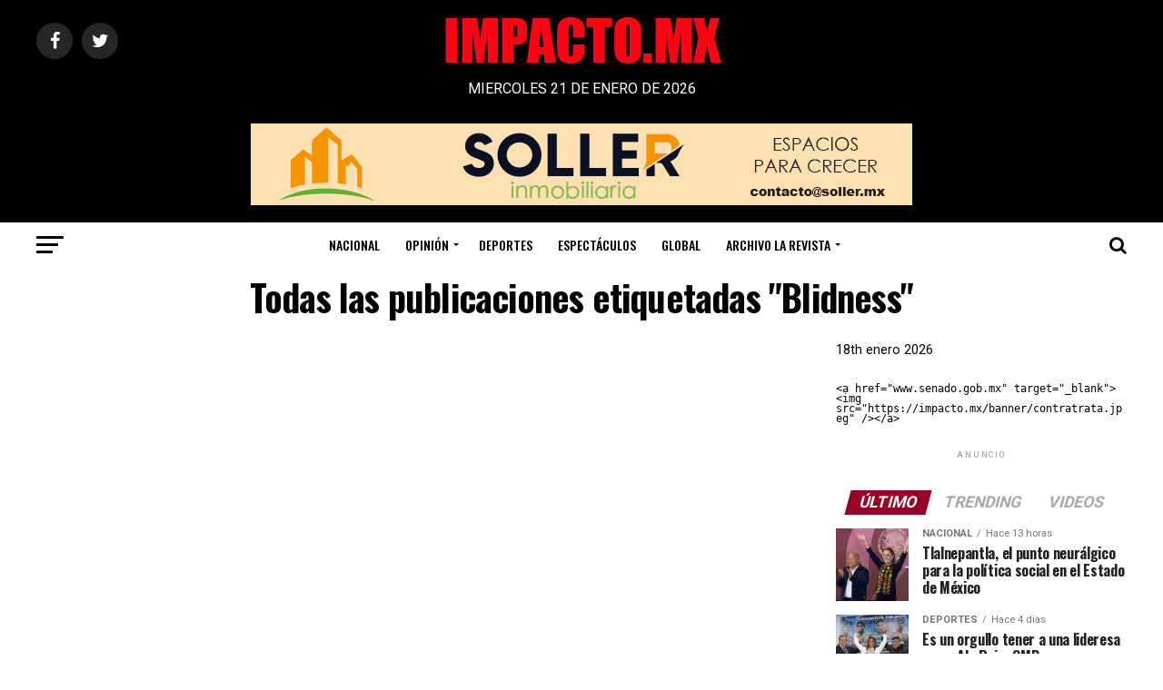

--- FILE ---
content_type: text/html; charset=UTF-8
request_url: https://impacto.mx/tag/blidness/
body_size: 18388
content:
<!DOCTYPE html>
<html lang="es">
<head>
<meta charset="UTF-8" >
<meta name="viewport" id="viewport" content="width=device-width, initial-scale=1.0, maximum-scale=1.0, minimum-scale=1.0, user-scalable=no" />
<link rel="shortcut icon" href="https://impacto.mx/wp-content/uploads/2021/08/FAV.png" /><link rel="pingback" href="https://impacto.mx/xmlrpc.php" />
<meta property="og:description" content="El Diario" />
<meta name='robots' content='index, follow, max-image-preview:large, max-snippet:-1, max-video-preview:-1' />

	<!-- This site is optimized with the Yoast SEO plugin v16.9 - https://yoast.com/wordpress/plugins/seo/ -->
	<title>Blidness Archivos - IMPACTO</title>
	<link rel="canonical" href="https://impacto.mx/tag/blidness/" />
	<meta property="og:locale" content="es_MX" />
	<meta property="og:type" content="article" />
	<meta property="og:title" content="Blidness Archivos - IMPACTO" />
	<meta property="og:url" content="https://impacto.mx/tag/blidness/" />
	<meta property="og:site_name" content="IMPACTO" />
	<meta name="twitter:card" content="summary_large_image" />
	<script type="application/ld+json" class="yoast-schema-graph">{"@context":"https://schema.org","@graph":[{"@type":"WebSite","@id":"https://impacto.mx/#website","url":"https://impacto.mx/","name":"IMPACTO","description":"El Diario","potentialAction":[{"@type":"SearchAction","target":{"@type":"EntryPoint","urlTemplate":"https://impacto.mx/?s={search_term_string}"},"query-input":"required name=search_term_string"}],"inLanguage":"es"},{"@type":"CollectionPage","@id":"https://impacto.mx/tag/blidness/#webpage","url":"https://impacto.mx/tag/blidness/","name":"Blidness Archivos - IMPACTO","isPartOf":{"@id":"https://impacto.mx/#website"},"breadcrumb":{"@id":"https://impacto.mx/tag/blidness/#breadcrumb"},"inLanguage":"es","potentialAction":[{"@type":"ReadAction","target":["https://impacto.mx/tag/blidness/"]}]},{"@type":"BreadcrumbList","@id":"https://impacto.mx/tag/blidness/#breadcrumb","itemListElement":[{"@type":"ListItem","position":1,"name":"Inicio","item":"https://impacto.mx/"},{"@type":"ListItem","position":2,"name":"Blidness"}]}]}</script>
	<!-- / Yoast SEO plugin. -->


<link rel='dns-prefetch' href='//ajax.googleapis.com' />
<link rel='dns-prefetch' href='//fonts.googleapis.com' />
<link rel='dns-prefetch' href='//i0.wp.com' />
<link rel='dns-prefetch' href='//i1.wp.com' />
<link rel='dns-prefetch' href='//i2.wp.com' />
<link rel='dns-prefetch' href='//c0.wp.com' />
<link rel="alternate" type="application/rss+xml" title="IMPACTO &raquo; Feed" href="https://impacto.mx/feed/" />
<link rel="alternate" type="application/rss+xml" title="IMPACTO &raquo; RSS de los comentarios" href="https://impacto.mx/comments/feed/" />
<link rel="alternate" type="application/rss+xml" title="IMPACTO &raquo; Blidness RSS de la etiqueta" href="https://impacto.mx/tag/blidness/feed/" />
<style id='wp-img-auto-sizes-contain-inline-css' type='text/css'>
img:is([sizes=auto i],[sizes^="auto," i]){contain-intrinsic-size:3000px 1500px}
/*# sourceURL=wp-img-auto-sizes-contain-inline-css */
</style>
<style id='wp-emoji-styles-inline-css' type='text/css'>

	img.wp-smiley, img.emoji {
		display: inline !important;
		border: none !important;
		box-shadow: none !important;
		height: 1em !important;
		width: 1em !important;
		margin: 0 0.07em !important;
		vertical-align: -0.1em !important;
		background: none !important;
		padding: 0 !important;
	}
/*# sourceURL=wp-emoji-styles-inline-css */
</style>
<style id='wp-block-library-inline-css' type='text/css'>
:root{--wp-block-synced-color:#7a00df;--wp-block-synced-color--rgb:122,0,223;--wp-bound-block-color:var(--wp-block-synced-color);--wp-editor-canvas-background:#ddd;--wp-admin-theme-color:#007cba;--wp-admin-theme-color--rgb:0,124,186;--wp-admin-theme-color-darker-10:#006ba1;--wp-admin-theme-color-darker-10--rgb:0,107,160.5;--wp-admin-theme-color-darker-20:#005a87;--wp-admin-theme-color-darker-20--rgb:0,90,135;--wp-admin-border-width-focus:2px}@media (min-resolution:192dpi){:root{--wp-admin-border-width-focus:1.5px}}.wp-element-button{cursor:pointer}:root .has-very-light-gray-background-color{background-color:#eee}:root .has-very-dark-gray-background-color{background-color:#313131}:root .has-very-light-gray-color{color:#eee}:root .has-very-dark-gray-color{color:#313131}:root .has-vivid-green-cyan-to-vivid-cyan-blue-gradient-background{background:linear-gradient(135deg,#00d084,#0693e3)}:root .has-purple-crush-gradient-background{background:linear-gradient(135deg,#34e2e4,#4721fb 50%,#ab1dfe)}:root .has-hazy-dawn-gradient-background{background:linear-gradient(135deg,#faaca8,#dad0ec)}:root .has-subdued-olive-gradient-background{background:linear-gradient(135deg,#fafae1,#67a671)}:root .has-atomic-cream-gradient-background{background:linear-gradient(135deg,#fdd79a,#004a59)}:root .has-nightshade-gradient-background{background:linear-gradient(135deg,#330968,#31cdcf)}:root .has-midnight-gradient-background{background:linear-gradient(135deg,#020381,#2874fc)}:root{--wp--preset--font-size--normal:16px;--wp--preset--font-size--huge:42px}.has-regular-font-size{font-size:1em}.has-larger-font-size{font-size:2.625em}.has-normal-font-size{font-size:var(--wp--preset--font-size--normal)}.has-huge-font-size{font-size:var(--wp--preset--font-size--huge)}.has-text-align-center{text-align:center}.has-text-align-left{text-align:left}.has-text-align-right{text-align:right}.has-fit-text{white-space:nowrap!important}#end-resizable-editor-section{display:none}.aligncenter{clear:both}.items-justified-left{justify-content:flex-start}.items-justified-center{justify-content:center}.items-justified-right{justify-content:flex-end}.items-justified-space-between{justify-content:space-between}.screen-reader-text{border:0;clip-path:inset(50%);height:1px;margin:-1px;overflow:hidden;padding:0;position:absolute;width:1px;word-wrap:normal!important}.screen-reader-text:focus{background-color:#ddd;clip-path:none;color:#444;display:block;font-size:1em;height:auto;left:5px;line-height:normal;padding:15px 23px 14px;text-decoration:none;top:5px;width:auto;z-index:100000}html :where(.has-border-color){border-style:solid}html :where([style*=border-top-color]){border-top-style:solid}html :where([style*=border-right-color]){border-right-style:solid}html :where([style*=border-bottom-color]){border-bottom-style:solid}html :where([style*=border-left-color]){border-left-style:solid}html :where([style*=border-width]){border-style:solid}html :where([style*=border-top-width]){border-top-style:solid}html :where([style*=border-right-width]){border-right-style:solid}html :where([style*=border-bottom-width]){border-bottom-style:solid}html :where([style*=border-left-width]){border-left-style:solid}html :where(img[class*=wp-image-]){height:auto;max-width:100%}:where(figure){margin:0 0 1em}html :where(.is-position-sticky){--wp-admin--admin-bar--position-offset:var(--wp-admin--admin-bar--height,0px)}@media screen and (max-width:600px){html :where(.is-position-sticky){--wp-admin--admin-bar--position-offset:0px}}
.has-text-align-justify{text-align:justify;}

/*# sourceURL=wp-block-library-inline-css */
</style><style id='wp-block-archives-inline-css' type='text/css'>
.wp-block-archives{box-sizing:border-box}.wp-block-archives-dropdown label{display:block}
/*# sourceURL=https://c0.wp.com/c/6.9/wp-includes/blocks/archives/style.min.css */
</style>
<style id='wp-block-categories-inline-css' type='text/css'>
.wp-block-categories{box-sizing:border-box}.wp-block-categories.alignleft{margin-right:2em}.wp-block-categories.alignright{margin-left:2em}.wp-block-categories.wp-block-categories-dropdown.aligncenter{text-align:center}.wp-block-categories .wp-block-categories__label{display:block;width:100%}
/*# sourceURL=https://c0.wp.com/c/6.9/wp-includes/blocks/categories/style.min.css */
</style>
<style id='wp-block-heading-inline-css' type='text/css'>
h1:where(.wp-block-heading).has-background,h2:where(.wp-block-heading).has-background,h3:where(.wp-block-heading).has-background,h4:where(.wp-block-heading).has-background,h5:where(.wp-block-heading).has-background,h6:where(.wp-block-heading).has-background{padding:1.25em 2.375em}h1.has-text-align-left[style*=writing-mode]:where([style*=vertical-lr]),h1.has-text-align-right[style*=writing-mode]:where([style*=vertical-rl]),h2.has-text-align-left[style*=writing-mode]:where([style*=vertical-lr]),h2.has-text-align-right[style*=writing-mode]:where([style*=vertical-rl]),h3.has-text-align-left[style*=writing-mode]:where([style*=vertical-lr]),h3.has-text-align-right[style*=writing-mode]:where([style*=vertical-rl]),h4.has-text-align-left[style*=writing-mode]:where([style*=vertical-lr]),h4.has-text-align-right[style*=writing-mode]:where([style*=vertical-rl]),h5.has-text-align-left[style*=writing-mode]:where([style*=vertical-lr]),h5.has-text-align-right[style*=writing-mode]:where([style*=vertical-rl]),h6.has-text-align-left[style*=writing-mode]:where([style*=vertical-lr]),h6.has-text-align-right[style*=writing-mode]:where([style*=vertical-rl]){rotate:180deg}
/*# sourceURL=https://c0.wp.com/c/6.9/wp-includes/blocks/heading/style.min.css */
</style>
<style id='wp-block-latest-comments-inline-css' type='text/css'>
ol.wp-block-latest-comments{box-sizing:border-box;margin-left:0}:where(.wp-block-latest-comments:not([style*=line-height] .wp-block-latest-comments__comment)){line-height:1.1}:where(.wp-block-latest-comments:not([style*=line-height] .wp-block-latest-comments__comment-excerpt p)){line-height:1.8}.has-dates :where(.wp-block-latest-comments:not([style*=line-height])),.has-excerpts :where(.wp-block-latest-comments:not([style*=line-height])){line-height:1.5}.wp-block-latest-comments .wp-block-latest-comments{padding-left:0}.wp-block-latest-comments__comment{list-style:none;margin-bottom:1em}.has-avatars .wp-block-latest-comments__comment{list-style:none;min-height:2.25em}.has-avatars .wp-block-latest-comments__comment .wp-block-latest-comments__comment-excerpt,.has-avatars .wp-block-latest-comments__comment .wp-block-latest-comments__comment-meta{margin-left:3.25em}.wp-block-latest-comments__comment-excerpt p{font-size:.875em;margin:.36em 0 1.4em}.wp-block-latest-comments__comment-date{display:block;font-size:.75em}.wp-block-latest-comments .avatar,.wp-block-latest-comments__comment-avatar{border-radius:1.5em;display:block;float:left;height:2.5em;margin-right:.75em;width:2.5em}.wp-block-latest-comments[class*=-font-size] a,.wp-block-latest-comments[style*=font-size] a{font-size:inherit}
/*# sourceURL=https://c0.wp.com/c/6.9/wp-includes/blocks/latest-comments/style.min.css */
</style>
<style id='wp-block-latest-posts-inline-css' type='text/css'>
.wp-block-latest-posts{box-sizing:border-box}.wp-block-latest-posts.alignleft{margin-right:2em}.wp-block-latest-posts.alignright{margin-left:2em}.wp-block-latest-posts.wp-block-latest-posts__list{list-style:none}.wp-block-latest-posts.wp-block-latest-posts__list li{clear:both;overflow-wrap:break-word}.wp-block-latest-posts.is-grid{display:flex;flex-wrap:wrap}.wp-block-latest-posts.is-grid li{margin:0 1.25em 1.25em 0;width:100%}@media (min-width:600px){.wp-block-latest-posts.columns-2 li{width:calc(50% - .625em)}.wp-block-latest-posts.columns-2 li:nth-child(2n){margin-right:0}.wp-block-latest-posts.columns-3 li{width:calc(33.33333% - .83333em)}.wp-block-latest-posts.columns-3 li:nth-child(3n){margin-right:0}.wp-block-latest-posts.columns-4 li{width:calc(25% - .9375em)}.wp-block-latest-posts.columns-4 li:nth-child(4n){margin-right:0}.wp-block-latest-posts.columns-5 li{width:calc(20% - 1em)}.wp-block-latest-posts.columns-5 li:nth-child(5n){margin-right:0}.wp-block-latest-posts.columns-6 li{width:calc(16.66667% - 1.04167em)}.wp-block-latest-posts.columns-6 li:nth-child(6n){margin-right:0}}:root :where(.wp-block-latest-posts.is-grid){padding:0}:root :where(.wp-block-latest-posts.wp-block-latest-posts__list){padding-left:0}.wp-block-latest-posts__post-author,.wp-block-latest-posts__post-date{display:block;font-size:.8125em}.wp-block-latest-posts__post-excerpt,.wp-block-latest-posts__post-full-content{margin-bottom:1em;margin-top:.5em}.wp-block-latest-posts__featured-image a{display:inline-block}.wp-block-latest-posts__featured-image img{height:auto;max-width:100%;width:auto}.wp-block-latest-posts__featured-image.alignleft{float:left;margin-right:1em}.wp-block-latest-posts__featured-image.alignright{float:right;margin-left:1em}.wp-block-latest-posts__featured-image.aligncenter{margin-bottom:1em;text-align:center}
/*# sourceURL=https://c0.wp.com/c/6.9/wp-includes/blocks/latest-posts/style.min.css */
</style>
<style id='wp-block-search-inline-css' type='text/css'>
.wp-block-search__button{margin-left:10px;word-break:normal}.wp-block-search__button.has-icon{line-height:0}.wp-block-search__button svg{height:1.25em;min-height:24px;min-width:24px;width:1.25em;fill:currentColor;vertical-align:text-bottom}:where(.wp-block-search__button){border:1px solid #ccc;padding:6px 10px}.wp-block-search__inside-wrapper{display:flex;flex:auto;flex-wrap:nowrap;max-width:100%}.wp-block-search__label{width:100%}.wp-block-search.wp-block-search__button-only .wp-block-search__button{box-sizing:border-box;display:flex;flex-shrink:0;justify-content:center;margin-left:0;max-width:100%}.wp-block-search.wp-block-search__button-only .wp-block-search__inside-wrapper{min-width:0!important;transition-property:width}.wp-block-search.wp-block-search__button-only .wp-block-search__input{flex-basis:100%;transition-duration:.3s}.wp-block-search.wp-block-search__button-only.wp-block-search__searchfield-hidden,.wp-block-search.wp-block-search__button-only.wp-block-search__searchfield-hidden .wp-block-search__inside-wrapper{overflow:hidden}.wp-block-search.wp-block-search__button-only.wp-block-search__searchfield-hidden .wp-block-search__input{border-left-width:0!important;border-right-width:0!important;flex-basis:0;flex-grow:0;margin:0;min-width:0!important;padding-left:0!important;padding-right:0!important;width:0!important}:where(.wp-block-search__input){appearance:none;border:1px solid #949494;flex-grow:1;font-family:inherit;font-size:inherit;font-style:inherit;font-weight:inherit;letter-spacing:inherit;line-height:inherit;margin-left:0;margin-right:0;min-width:3rem;padding:8px;text-decoration:unset!important;text-transform:inherit}:where(.wp-block-search__button-inside .wp-block-search__inside-wrapper){background-color:#fff;border:1px solid #949494;box-sizing:border-box;padding:4px}:where(.wp-block-search__button-inside .wp-block-search__inside-wrapper) .wp-block-search__input{border:none;border-radius:0;padding:0 4px}:where(.wp-block-search__button-inside .wp-block-search__inside-wrapper) .wp-block-search__input:focus{outline:none}:where(.wp-block-search__button-inside .wp-block-search__inside-wrapper) :where(.wp-block-search__button){padding:4px 8px}.wp-block-search.aligncenter .wp-block-search__inside-wrapper{margin:auto}.wp-block[data-align=right] .wp-block-search.wp-block-search__button-only .wp-block-search__inside-wrapper{float:right}
/*# sourceURL=https://c0.wp.com/c/6.9/wp-includes/blocks/search/style.min.css */
</style>
<style id='wp-block-code-inline-css' type='text/css'>
.wp-block-code{box-sizing:border-box}.wp-block-code code{
  /*!rtl:begin:ignore*/direction:ltr;display:block;font-family:inherit;overflow-wrap:break-word;text-align:initial;white-space:pre-wrap
  /*!rtl:end:ignore*/}
/*# sourceURL=https://c0.wp.com/c/6.9/wp-includes/blocks/code/style.min.css */
</style>
<style id='wp-block-group-inline-css' type='text/css'>
.wp-block-group{box-sizing:border-box}:where(.wp-block-group.wp-block-group-is-layout-constrained){position:relative}
/*# sourceURL=https://c0.wp.com/c/6.9/wp-includes/blocks/group/style.min.css */
</style>
<style id='global-styles-inline-css' type='text/css'>
:root{--wp--preset--aspect-ratio--square: 1;--wp--preset--aspect-ratio--4-3: 4/3;--wp--preset--aspect-ratio--3-4: 3/4;--wp--preset--aspect-ratio--3-2: 3/2;--wp--preset--aspect-ratio--2-3: 2/3;--wp--preset--aspect-ratio--16-9: 16/9;--wp--preset--aspect-ratio--9-16: 9/16;--wp--preset--color--black: #000000;--wp--preset--color--cyan-bluish-gray: #abb8c3;--wp--preset--color--white: #ffffff;--wp--preset--color--pale-pink: #f78da7;--wp--preset--color--vivid-red: #cf2e2e;--wp--preset--color--luminous-vivid-orange: #ff6900;--wp--preset--color--luminous-vivid-amber: #fcb900;--wp--preset--color--light-green-cyan: #7bdcb5;--wp--preset--color--vivid-green-cyan: #00d084;--wp--preset--color--pale-cyan-blue: #8ed1fc;--wp--preset--color--vivid-cyan-blue: #0693e3;--wp--preset--color--vivid-purple: #9b51e0;--wp--preset--color--: #444;--wp--preset--gradient--vivid-cyan-blue-to-vivid-purple: linear-gradient(135deg,rgb(6,147,227) 0%,rgb(155,81,224) 100%);--wp--preset--gradient--light-green-cyan-to-vivid-green-cyan: linear-gradient(135deg,rgb(122,220,180) 0%,rgb(0,208,130) 100%);--wp--preset--gradient--luminous-vivid-amber-to-luminous-vivid-orange: linear-gradient(135deg,rgb(252,185,0) 0%,rgb(255,105,0) 100%);--wp--preset--gradient--luminous-vivid-orange-to-vivid-red: linear-gradient(135deg,rgb(255,105,0) 0%,rgb(207,46,46) 100%);--wp--preset--gradient--very-light-gray-to-cyan-bluish-gray: linear-gradient(135deg,rgb(238,238,238) 0%,rgb(169,184,195) 100%);--wp--preset--gradient--cool-to-warm-spectrum: linear-gradient(135deg,rgb(74,234,220) 0%,rgb(151,120,209) 20%,rgb(207,42,186) 40%,rgb(238,44,130) 60%,rgb(251,105,98) 80%,rgb(254,248,76) 100%);--wp--preset--gradient--blush-light-purple: linear-gradient(135deg,rgb(255,206,236) 0%,rgb(152,150,240) 100%);--wp--preset--gradient--blush-bordeaux: linear-gradient(135deg,rgb(254,205,165) 0%,rgb(254,45,45) 50%,rgb(107,0,62) 100%);--wp--preset--gradient--luminous-dusk: linear-gradient(135deg,rgb(255,203,112) 0%,rgb(199,81,192) 50%,rgb(65,88,208) 100%);--wp--preset--gradient--pale-ocean: linear-gradient(135deg,rgb(255,245,203) 0%,rgb(182,227,212) 50%,rgb(51,167,181) 100%);--wp--preset--gradient--electric-grass: linear-gradient(135deg,rgb(202,248,128) 0%,rgb(113,206,126) 100%);--wp--preset--gradient--midnight: linear-gradient(135deg,rgb(2,3,129) 0%,rgb(40,116,252) 100%);--wp--preset--font-size--small: 13px;--wp--preset--font-size--medium: 20px;--wp--preset--font-size--large: 36px;--wp--preset--font-size--x-large: 42px;--wp--preset--spacing--20: 0.44rem;--wp--preset--spacing--30: 0.67rem;--wp--preset--spacing--40: 1rem;--wp--preset--spacing--50: 1.5rem;--wp--preset--spacing--60: 2.25rem;--wp--preset--spacing--70: 3.38rem;--wp--preset--spacing--80: 5.06rem;--wp--preset--shadow--natural: 6px 6px 9px rgba(0, 0, 0, 0.2);--wp--preset--shadow--deep: 12px 12px 50px rgba(0, 0, 0, 0.4);--wp--preset--shadow--sharp: 6px 6px 0px rgba(0, 0, 0, 0.2);--wp--preset--shadow--outlined: 6px 6px 0px -3px rgb(255, 255, 255), 6px 6px rgb(0, 0, 0);--wp--preset--shadow--crisp: 6px 6px 0px rgb(0, 0, 0);}:where(.is-layout-flex){gap: 0.5em;}:where(.is-layout-grid){gap: 0.5em;}body .is-layout-flex{display: flex;}.is-layout-flex{flex-wrap: wrap;align-items: center;}.is-layout-flex > :is(*, div){margin: 0;}body .is-layout-grid{display: grid;}.is-layout-grid > :is(*, div){margin: 0;}:where(.wp-block-columns.is-layout-flex){gap: 2em;}:where(.wp-block-columns.is-layout-grid){gap: 2em;}:where(.wp-block-post-template.is-layout-flex){gap: 1.25em;}:where(.wp-block-post-template.is-layout-grid){gap: 1.25em;}.has-black-color{color: var(--wp--preset--color--black) !important;}.has-cyan-bluish-gray-color{color: var(--wp--preset--color--cyan-bluish-gray) !important;}.has-white-color{color: var(--wp--preset--color--white) !important;}.has-pale-pink-color{color: var(--wp--preset--color--pale-pink) !important;}.has-vivid-red-color{color: var(--wp--preset--color--vivid-red) !important;}.has-luminous-vivid-orange-color{color: var(--wp--preset--color--luminous-vivid-orange) !important;}.has-luminous-vivid-amber-color{color: var(--wp--preset--color--luminous-vivid-amber) !important;}.has-light-green-cyan-color{color: var(--wp--preset--color--light-green-cyan) !important;}.has-vivid-green-cyan-color{color: var(--wp--preset--color--vivid-green-cyan) !important;}.has-pale-cyan-blue-color{color: var(--wp--preset--color--pale-cyan-blue) !important;}.has-vivid-cyan-blue-color{color: var(--wp--preset--color--vivid-cyan-blue) !important;}.has-vivid-purple-color{color: var(--wp--preset--color--vivid-purple) !important;}.has-black-background-color{background-color: var(--wp--preset--color--black) !important;}.has-cyan-bluish-gray-background-color{background-color: var(--wp--preset--color--cyan-bluish-gray) !important;}.has-white-background-color{background-color: var(--wp--preset--color--white) !important;}.has-pale-pink-background-color{background-color: var(--wp--preset--color--pale-pink) !important;}.has-vivid-red-background-color{background-color: var(--wp--preset--color--vivid-red) !important;}.has-luminous-vivid-orange-background-color{background-color: var(--wp--preset--color--luminous-vivid-orange) !important;}.has-luminous-vivid-amber-background-color{background-color: var(--wp--preset--color--luminous-vivid-amber) !important;}.has-light-green-cyan-background-color{background-color: var(--wp--preset--color--light-green-cyan) !important;}.has-vivid-green-cyan-background-color{background-color: var(--wp--preset--color--vivid-green-cyan) !important;}.has-pale-cyan-blue-background-color{background-color: var(--wp--preset--color--pale-cyan-blue) !important;}.has-vivid-cyan-blue-background-color{background-color: var(--wp--preset--color--vivid-cyan-blue) !important;}.has-vivid-purple-background-color{background-color: var(--wp--preset--color--vivid-purple) !important;}.has-black-border-color{border-color: var(--wp--preset--color--black) !important;}.has-cyan-bluish-gray-border-color{border-color: var(--wp--preset--color--cyan-bluish-gray) !important;}.has-white-border-color{border-color: var(--wp--preset--color--white) !important;}.has-pale-pink-border-color{border-color: var(--wp--preset--color--pale-pink) !important;}.has-vivid-red-border-color{border-color: var(--wp--preset--color--vivid-red) !important;}.has-luminous-vivid-orange-border-color{border-color: var(--wp--preset--color--luminous-vivid-orange) !important;}.has-luminous-vivid-amber-border-color{border-color: var(--wp--preset--color--luminous-vivid-amber) !important;}.has-light-green-cyan-border-color{border-color: var(--wp--preset--color--light-green-cyan) !important;}.has-vivid-green-cyan-border-color{border-color: var(--wp--preset--color--vivid-green-cyan) !important;}.has-pale-cyan-blue-border-color{border-color: var(--wp--preset--color--pale-cyan-blue) !important;}.has-vivid-cyan-blue-border-color{border-color: var(--wp--preset--color--vivid-cyan-blue) !important;}.has-vivid-purple-border-color{border-color: var(--wp--preset--color--vivid-purple) !important;}.has-vivid-cyan-blue-to-vivid-purple-gradient-background{background: var(--wp--preset--gradient--vivid-cyan-blue-to-vivid-purple) !important;}.has-light-green-cyan-to-vivid-green-cyan-gradient-background{background: var(--wp--preset--gradient--light-green-cyan-to-vivid-green-cyan) !important;}.has-luminous-vivid-amber-to-luminous-vivid-orange-gradient-background{background: var(--wp--preset--gradient--luminous-vivid-amber-to-luminous-vivid-orange) !important;}.has-luminous-vivid-orange-to-vivid-red-gradient-background{background: var(--wp--preset--gradient--luminous-vivid-orange-to-vivid-red) !important;}.has-very-light-gray-to-cyan-bluish-gray-gradient-background{background: var(--wp--preset--gradient--very-light-gray-to-cyan-bluish-gray) !important;}.has-cool-to-warm-spectrum-gradient-background{background: var(--wp--preset--gradient--cool-to-warm-spectrum) !important;}.has-blush-light-purple-gradient-background{background: var(--wp--preset--gradient--blush-light-purple) !important;}.has-blush-bordeaux-gradient-background{background: var(--wp--preset--gradient--blush-bordeaux) !important;}.has-luminous-dusk-gradient-background{background: var(--wp--preset--gradient--luminous-dusk) !important;}.has-pale-ocean-gradient-background{background: var(--wp--preset--gradient--pale-ocean) !important;}.has-electric-grass-gradient-background{background: var(--wp--preset--gradient--electric-grass) !important;}.has-midnight-gradient-background{background: var(--wp--preset--gradient--midnight) !important;}.has-small-font-size{font-size: var(--wp--preset--font-size--small) !important;}.has-medium-font-size{font-size: var(--wp--preset--font-size--medium) !important;}.has-large-font-size{font-size: var(--wp--preset--font-size--large) !important;}.has-x-large-font-size{font-size: var(--wp--preset--font-size--x-large) !important;}
/*# sourceURL=global-styles-inline-css */
</style>

<style id='classic-theme-styles-inline-css' type='text/css'>
/*! This file is auto-generated */
.wp-block-button__link{color:#fff;background-color:#32373c;border-radius:9999px;box-shadow:none;text-decoration:none;padding:calc(.667em + 2px) calc(1.333em + 2px);font-size:1.125em}.wp-block-file__button{background:#32373c;color:#fff;text-decoration:none}
/*# sourceURL=/wp-includes/css/classic-themes.min.css */
</style>
<link rel='stylesheet' id='php-info-wp-css' href='https://impacto.mx/wp-content/plugins/php-info-wp/phpinfo.css?ver=6.9' type='text/css' media='all' />
<link rel='stylesheet' id='ql-jquery-ui-css' href='//ajax.googleapis.com/ajax/libs/jqueryui/1.12.1/themes/smoothness/jquery-ui.css?ver=6.9' type='text/css' media='all' />
<link rel='stylesheet' id='reviewer-photoswipe-css' href='https://impacto.mx/wp-content/plugins/reviewer/public/assets/css/photoswipe.css?ver=3.14.2' type='text/css' media='all' />
<link rel='stylesheet' id='dashicons-css' href='https://c0.wp.com/c/6.9/wp-includes/css/dashicons.min.css' type='text/css' media='all' />
<link rel='stylesheet' id='reviewer-public-css' href='https://impacto.mx/wp-content/plugins/reviewer/public/assets/css/reviewer-public.css?ver=3.14.2' type='text/css' media='all' />
<link rel='stylesheet' id='mvp-custom-style-css' href='https://impacto.mx/wp-content/themes/zox-news/style.css?ver=6.9' type='text/css' media='all' />
<style id='mvp-custom-style-inline-css' type='text/css'>


#mvp-wallpaper {
	background: url() no-repeat 50% 0;
	}

#mvp-foot-copy a {
	color: #dd0b1a;
	}

#mvp-content-main p a,
.mvp-post-add-main p a {
	box-shadow: inset 0 -4px 0 #dd0b1a;
	}

#mvp-content-main p a:hover,
.mvp-post-add-main p a:hover {
	background: #dd0b1a;
	}

a,
a:visited,
.post-info-name a,
.woocommerce .woocommerce-breadcrumb a {
	color: #990028;
	}

#mvp-side-wrap a:hover {
	color: #990028;
	}

.mvp-fly-top:hover,
.mvp-vid-box-wrap,
ul.mvp-soc-mob-list li.mvp-soc-mob-com {
	background: #dd0b1a;
	}

nav.mvp-fly-nav-menu ul li.menu-item-has-children:after,
.mvp-feat1-left-wrap span.mvp-cd-cat,
.mvp-widget-feat1-top-story span.mvp-cd-cat,
.mvp-widget-feat2-left-cont span.mvp-cd-cat,
.mvp-widget-dark-feat span.mvp-cd-cat,
.mvp-widget-dark-sub span.mvp-cd-cat,
.mvp-vid-wide-text span.mvp-cd-cat,
.mvp-feat2-top-text span.mvp-cd-cat,
.mvp-feat3-main-story span.mvp-cd-cat,
.mvp-feat3-sub-text span.mvp-cd-cat,
.mvp-feat4-main-text span.mvp-cd-cat,
.woocommerce-message:before,
.woocommerce-info:before,
.woocommerce-message:before {
	color: #dd0b1a;
	}

#searchform input,
.mvp-authors-name {
	border-bottom: 1px solid #dd0b1a;
	}

.mvp-fly-top:hover {
	border-top: 1px solid #dd0b1a;
	border-left: 1px solid #dd0b1a;
	border-bottom: 1px solid #dd0b1a;
	}

.woocommerce .widget_price_filter .ui-slider .ui-slider-handle,
.woocommerce #respond input#submit.alt,
.woocommerce a.button.alt,
.woocommerce button.button.alt,
.woocommerce input.button.alt,
.woocommerce #respond input#submit.alt:hover,
.woocommerce a.button.alt:hover,
.woocommerce button.button.alt:hover,
.woocommerce input.button.alt:hover {
	background-color: #dd0b1a;
	}

.woocommerce-error,
.woocommerce-info,
.woocommerce-message {
	border-top-color: #dd0b1a;
	}

ul.mvp-feat1-list-buts li.active span.mvp-feat1-list-but,
span.mvp-widget-home-title,
span.mvp-post-cat,
span.mvp-feat1-pop-head {
	background: #990028;
	}

.woocommerce span.onsale {
	background-color: #990028;
	}

.mvp-widget-feat2-side-more-but,
.woocommerce .star-rating span:before,
span.mvp-prev-next-label,
.mvp-cat-date-wrap .sticky {
	color: #990028 !important;
	}

#mvp-main-nav-top,
#mvp-fly-wrap,
.mvp-soc-mob-right,
#mvp-main-nav-small-cont {
	background: #000000;
	}

#mvp-main-nav-small .mvp-fly-but-wrap span,
#mvp-main-nav-small .mvp-search-but-wrap span,
.mvp-nav-top-left .mvp-fly-but-wrap span,
#mvp-fly-wrap .mvp-fly-but-wrap span {
	background: #555555;
	}

.mvp-nav-top-right .mvp-nav-search-but,
span.mvp-fly-soc-head,
.mvp-soc-mob-right i,
#mvp-main-nav-small span.mvp-nav-search-but,
#mvp-main-nav-small .mvp-nav-menu ul li a  {
	color: #555555;
	}

#mvp-main-nav-small .mvp-nav-menu ul li.menu-item-has-children a:after {
	border-color: #555555 transparent transparent transparent;
	}

#mvp-nav-top-wrap span.mvp-nav-search-but:hover,
#mvp-main-nav-small span.mvp-nav-search-but:hover {
	color: #dd0b1a;
	}

#mvp-nav-top-wrap .mvp-fly-but-wrap:hover span,
#mvp-main-nav-small .mvp-fly-but-wrap:hover span,
span.mvp-woo-cart-num:hover {
	background: #dd0b1a;
	}

#mvp-main-nav-bot-cont {
	background: #ffffff;
	}

#mvp-nav-bot-wrap .mvp-fly-but-wrap span,
#mvp-nav-bot-wrap .mvp-search-but-wrap span {
	background: #000000;
	}

#mvp-nav-bot-wrap span.mvp-nav-search-but,
#mvp-nav-bot-wrap .mvp-nav-menu ul li a {
	color: #000000;
	}

#mvp-nav-bot-wrap .mvp-nav-menu ul li.menu-item-has-children a:after {
	border-color: #000000 transparent transparent transparent;
	}

.mvp-nav-menu ul li:hover a {
	border-bottom: 5px solid #dd0b1a;
	}

#mvp-nav-bot-wrap .mvp-fly-but-wrap:hover span {
	background: #dd0b1a;
	}

#mvp-nav-bot-wrap span.mvp-nav-search-but:hover {
	color: #dd0b1a;
	}

body,
.mvp-feat1-feat-text p,
.mvp-feat2-top-text p,
.mvp-feat3-main-text p,
.mvp-feat3-sub-text p,
#searchform input,
.mvp-author-info-text,
span.mvp-post-excerpt,
.mvp-nav-menu ul li ul.sub-menu li a,
nav.mvp-fly-nav-menu ul li a,
.mvp-ad-label,
span.mvp-feat-caption,
.mvp-post-tags a,
.mvp-post-tags a:visited,
span.mvp-author-box-name a,
#mvp-author-box-text p,
.mvp-post-gallery-text p,
ul.mvp-soc-mob-list li span,
#comments,
h3#reply-title,
h2.comments,
#mvp-foot-copy p,
span.mvp-fly-soc-head,
.mvp-post-tags-header,
span.mvp-prev-next-label,
span.mvp-post-add-link-but,
#mvp-comments-button a,
#mvp-comments-button span.mvp-comment-but-text,
.woocommerce ul.product_list_widget span.product-title,
.woocommerce ul.product_list_widget li a,
.woocommerce #reviews #comments ol.commentlist li .comment-text p.meta,
.woocommerce div.product p.price,
.woocommerce div.product p.price ins,
.woocommerce div.product p.price del,
.woocommerce ul.products li.product .price del,
.woocommerce ul.products li.product .price ins,
.woocommerce ul.products li.product .price,
.woocommerce #respond input#submit,
.woocommerce a.button,
.woocommerce button.button,
.woocommerce input.button,
.woocommerce .widget_price_filter .price_slider_amount .button,
.woocommerce span.onsale,
.woocommerce-review-link,
#woo-content p.woocommerce-result-count,
.woocommerce div.product .woocommerce-tabs ul.tabs li a,
a.mvp-inf-more-but,
span.mvp-cont-read-but,
span.mvp-cd-cat,
span.mvp-cd-date,
.mvp-feat4-main-text p,
span.mvp-woo-cart-num,
span.mvp-widget-home-title2,
.wp-caption,
#mvp-content-main p.wp-caption-text,
.gallery-caption,
.mvp-post-add-main p.wp-caption-text,
#bbpress-forums,
#bbpress-forums p,
.protected-post-form input,
#mvp-feat6-text p {
	font-family: 'Roboto', sans-serif;
	}

.mvp-blog-story-text p,
span.mvp-author-page-desc,
#mvp-404 p,
.mvp-widget-feat1-bot-text p,
.mvp-widget-feat2-left-text p,
.mvp-flex-story-text p,
.mvp-search-text p,
#mvp-content-main p,
.mvp-post-add-main p,
#mvp-content-main ul li,
#mvp-content-main ol li,
.rwp-summary,
.rwp-u-review__comment,
.mvp-feat5-mid-main-text p,
.mvp-feat5-small-main-text p,
#mvp-content-main .wp-block-button__link,
.wp-block-audio figcaption,
.wp-block-video figcaption,
.wp-block-embed figcaption,
.wp-block-verse pre,
pre.wp-block-verse {
	font-family: 'PT Serif', sans-serif;
	}

.mvp-nav-menu ul li a,
#mvp-foot-menu ul li a {
	font-family: 'Oswald', sans-serif;
	}


.mvp-feat1-sub-text h2,
.mvp-feat1-pop-text h2,
.mvp-feat1-list-text h2,
.mvp-widget-feat1-top-text h2,
.mvp-widget-feat1-bot-text h2,
.mvp-widget-dark-feat-text h2,
.mvp-widget-dark-sub-text h2,
.mvp-widget-feat2-left-text h2,
.mvp-widget-feat2-right-text h2,
.mvp-blog-story-text h2,
.mvp-flex-story-text h2,
.mvp-vid-wide-more-text p,
.mvp-prev-next-text p,
.mvp-related-text,
.mvp-post-more-text p,
h2.mvp-authors-latest a,
.mvp-feat2-bot-text h2,
.mvp-feat3-sub-text h2,
.mvp-feat3-main-text h2,
.mvp-feat4-main-text h2,
.mvp-feat5-text h2,
.mvp-feat5-mid-main-text h2,
.mvp-feat5-small-main-text h2,
.mvp-feat5-mid-sub-text h2,
#mvp-feat6-text h2,
.alp-related-posts-wrapper .alp-related-post .post-title {
	font-family: 'Oswald', sans-serif;
	}

.mvp-feat2-top-text h2,
.mvp-feat1-feat-text h2,
h1.mvp-post-title,
h1.mvp-post-title-wide,
.mvp-drop-nav-title h4,
#mvp-content-main blockquote p,
.mvp-post-add-main blockquote p,
#mvp-content-main p.has-large-font-size,
#mvp-404 h1,
#woo-content h1.page-title,
.woocommerce div.product .product_title,
.woocommerce ul.products li.product h3,
.alp-related-posts .current .post-title {
	font-family: 'Oswald', sans-serif;
	}

span.mvp-feat1-pop-head,
.mvp-feat1-pop-text:before,
span.mvp-feat1-list-but,
span.mvp-widget-home-title,
.mvp-widget-feat2-side-more,
span.mvp-post-cat,
span.mvp-page-head,
h1.mvp-author-top-head,
.mvp-authors-name,
#mvp-content-main h1,
#mvp-content-main h2,
#mvp-content-main h3,
#mvp-content-main h4,
#mvp-content-main h5,
#mvp-content-main h6,
.woocommerce .related h2,
.woocommerce div.product .woocommerce-tabs .panel h2,
.woocommerce div.product .product_title,
.mvp-feat5-side-list .mvp-feat1-list-img:after {
	font-family: 'Roboto', sans-serif;
	}

	

	#mvp-leader-wrap {
		position: relative;
		}
	#mvp-site-main {
		margin-top: 0;
		}
	#mvp-leader-wrap {
		top: 0 !important;
		}
		

	.mvp-nav-links {
		display: none;
		}
		

	@media screen and (max-width: 479px) {
		.single #mvp-content-body-top {
			max-height: 400px;
			}
		.single .mvp-cont-read-but-wrap {
			display: inline;
			}
		}
		

	.alp-advert {
		display: none;
	}
	.alp-related-posts-wrapper .alp-related-posts .current {
		margin: 0 0 10px;
	}
		
/*# sourceURL=mvp-custom-style-inline-css */
</style>
<link rel='stylesheet' id='mvp-reset-css' href='https://impacto.mx/wp-content/themes/zox-news/css/reset.css?ver=6.9' type='text/css' media='all' />
<link rel='stylesheet' id='fontawesome-css' href='https://impacto.mx/wp-content/themes/zox-news/font-awesome/css/font-awesome.css?ver=6.9' type='text/css' media='all' />
<link rel='stylesheet' id='mvp-fonts-css' href='//fonts.googleapis.com/css?family=Roboto%3A300%2C400%2C700%2C900%7COswald%3A400%2C700%7CAdvent+Pro%3A700%7COpen+Sans%3A700%7CAnton%3A400Oswald%3A100%2C200%2C300%2C400%2C500%2C600%2C700%2C800%2C900%7COswald%3A100%2C200%2C300%2C400%2C500%2C600%2C700%2C800%2C900%7CRoboto%3A100%2C200%2C300%2C400%2C500%2C600%2C700%2C800%2C900%7CRoboto%3A100%2C200%2C300%2C400%2C500%2C600%2C700%2C800%2C900%7CPT+Serif%3A100%2C200%2C300%2C400%2C500%2C600%2C700%2C800%2C900%7COswald%3A100%2C200%2C300%2C400%2C500%2C600%2C700%2C800%2C900%26subset%3Dlatin%2Clatin-ext%2Ccyrillic%2Ccyrillic-ext%2Cgreek-ext%2Cgreek%2Cvietnamese' type='text/css' media='all' />
<link rel='stylesheet' id='mvp-media-queries-css' href='https://impacto.mx/wp-content/themes/zox-news/css/media-queries.css?ver=6.9' type='text/css' media='all' />
<link rel='stylesheet' id='jetpack_css-css' href='https://c0.wp.com/p/jetpack/10.0.2/css/jetpack.css' type='text/css' media='all' />
<script type="text/javascript" src="https://c0.wp.com/c/6.9/wp-includes/js/jquery/jquery.min.js" id="jquery-core-js"></script>
<script type="text/javascript" src="https://c0.wp.com/c/6.9/wp-includes/js/jquery/jquery-migrate.min.js" id="jquery-migrate-js"></script>
<link rel="https://api.w.org/" href="https://impacto.mx/wp-json/" /><link rel="alternate" title="JSON" type="application/json" href="https://impacto.mx/wp-json/wp/v2/tags/14577" /><link rel="EditURI" type="application/rsd+xml" title="RSD" href="https://impacto.mx/xmlrpc.php?rsd" />
<meta name="generator" content="WordPress 6.9" />
<style type='text/css'>img#wpstats{display:none}</style>
					<style type="text/css">
				/* If html does not have either class, do not show lazy loaded images. */
				html:not( .jetpack-lazy-images-js-enabled ):not( .js ) .jetpack-lazy-image {
					display: none;
				}
			</style>
			<script>
				document.documentElement.classList.add(
					'jetpack-lazy-images-js-enabled'
				);
			</script>
		</head>
<body class="archive tag tag-blidness tag-14577 wp-embed-responsive wp-theme-zox-news">
	
	<div id="mvp-fly-wrap">
	<div id="mvp-fly-menu-top" class="left relative">
		<div class="mvp-fly-top-out left relative">
			<div class="mvp-fly-top-in">
				<div id="mvp-fly-logo" class="left relative">
											<a href="https://impacto.mx/"><img src="https://impacto.mx/wp-content/uploads/2021/08/IMP30X-min.png" alt="IMPACTO" data-rjs="2" /></a>
									</div><!--mvp-fly-logo-->
			</div><!--mvp-fly-top-in-->
			<div class="mvp-fly-but-wrap mvp-fly-but-menu mvp-fly-but-click">
				<span></span>
				<span></span>
				<span></span>
				<span></span>
			</div><!--mvp-fly-but-wrap-->
		</div><!--mvp-fly-top-out-->
	</div><!--mvp-fly-menu-top-->
	<div id="mvp-fly-menu-wrap">
		<nav class="mvp-fly-nav-menu left relative">
			<div class="menu-menu-principal-container"><ul id="menu-menu-principal" class="menu"><li id="menu-item-21608" class="menu-item menu-item-type-custom menu-item-object-custom menu-item-21608"><a href="https://impacto.mx/category/nacional/">NACIONAL</a></li>
<li id="menu-item-21609" class="menu-item menu-item-type-custom menu-item-object-custom menu-item-has-children menu-item-21609"><a href="https://impacto.mx/category/opinion/">OPINIÓN</a>
<ul class="sub-menu">
	<li id="menu-item-21610" class="menu-item menu-item-type-custom menu-item-object-custom menu-item-21610"><a href="https://impacto.mx/category/opinion/impactus/">IMPACTUS</a></li>
	<li id="menu-item-21611" class="menu-item menu-item-type-custom menu-item-object-custom menu-item-21611"><a href="https://impacto.mx/category/opinion/congreso-de-la-union/">CONGRESO DE LA UNIÓN</a></li>
	<li id="menu-item-21612" class="menu-item menu-item-type-custom menu-item-object-custom menu-item-21612"><a href="https://impacto.mx/category/opinion/la-feria/">LA FERIA</a></li>
	<li id="menu-item-21613" class="menu-item menu-item-type-custom menu-item-object-custom menu-item-21613"><a href="https://impacto.mx/category/opinion/pulpo-politico/">PULPO POLÍTICO</a></li>
	<li id="menu-item-21614" class="menu-item menu-item-type-custom menu-item-object-custom menu-item-21614"><a href="https://impacto.mx/category/opinion/punto-y-seguimos/">PUNTO… Y SEGUIMOS</a></li>
	<li id="menu-item-21615" class="menu-item menu-item-type-custom menu-item-object-custom menu-item-21615"><a href="https://impacto.mx/category/opinion/silencio-roto/">SILENCIO ROTO</a></li>
	<li id="menu-item-21616" class="menu-item menu-item-type-custom menu-item-object-custom menu-item-21616"><a href="https://impacto.mx/category/opinion/topicos-politicos/">TÓPICOS POLÍTICOS</a></li>
</ul>
</li>
<li id="menu-item-21617" class="menu-item menu-item-type-custom menu-item-object-custom menu-item-21617"><a href="https://impacto.mx/category/deportes/">DEPORTES</a></li>
<li id="menu-item-21618" class="menu-item menu-item-type-custom menu-item-object-custom menu-item-21618"><a href="https://impacto.mx/category/espectaculos/">ESPECTÁCULOS</a></li>
<li id="menu-item-21619" class="menu-item menu-item-type-custom menu-item-object-custom menu-item-21619"><a href="https://impacto.mx/category/global/">GLOBAL</a></li>
<li id="menu-item-25491" class="menu-item menu-item-type-custom menu-item-object-custom menu-item-has-children menu-item-25491"><a href="https://impacto.mx/archivo-la-revista/">ARCHIVO LA REVISTA</a>
<ul class="sub-menu">
	<li id="menu-item-25615" class="menu-item menu-item-type-custom menu-item-object-custom menu-item-25615"><a href="https://impacto.mx/la-revista-2023/">2023</a></li>
	<li id="menu-item-25616" class="menu-item menu-item-type-custom menu-item-object-custom menu-item-25616"><a href="https://impacto.mx/la-revista-2024/">2024</a></li>
	<li id="menu-item-25656" class="menu-item menu-item-type-custom menu-item-object-custom menu-item-25656"><a href="https://impacto.mx/la-revista-2025/">2025</a></li>
</ul>
</li>
</ul></div>		</nav>
	</div><!--mvp-fly-menu-wrap-->
	<div id="mvp-fly-soc-wrap">
		<span class="mvp-fly-soc-head">Conecta con nosotros</span>
		<ul class="mvp-fly-soc-list left relative">
							<li><a href="https://www.facebook.com/diarioimpactomx" target="_blank" class="fa fa-facebook fa-2"></a></li>
										<li><a href="https://twitter.com/impactomx" target="_blank" class="fa fa-twitter fa-2"></a></li>
																							</ul>
	</div><!--mvp-fly-soc-wrap-->
</div><!--mvp-fly-wrap-->	
	<div id="mvp-site" class="left relative">
		<div id="mvp-search-wrap">
			<div id="mvp-search-box">
				<form method="get" id="searchform" action="https://impacto.mx/">
	<input type="text" name="s" id="s" value="Search" onfocus='if (this.value == "Search") { this.value = ""; }' onblur='if (this.value == "") { this.value = "Search"; }' />
	<input type="hidden" id="searchsubmit" value="Search" />
</form>			</div><!--mvp-search-box-->
			<div class="mvp-search-but-wrap mvp-search-click">
				<span></span>
				<span></span>
			</div><!--mvp-search-but-wrap-->
		</div><!--mvp-search-wrap-->
		
				<div id="mvp-site-wall" class="left relative">
						
			
			<div id="mvp-site-main" class="left relative">
			<header id="mvp-main-head-wrap" class="left relative">
									<nav id="mvp-main-nav-wrap" class="left relative">
						<div id="mvp-main-nav-top" class="left relative">
							<div class="mvp-main-box">
								<div id="mvp-nav-top-wrap" class="left relative">
									<div class="mvp-nav-top-right-out left relative">
										<div class="mvp-nav-top-right-in">
											<div class="mvp-nav-top-cont left relative">
												<div class="mvp-nav-top-left-out relative">
													<div class="mvp-nav-top-left">
														<div class="mvp-nav-soc-wrap">
																															<a href="https://www.facebook.com/diarioimpactomx" target="_blank"><span class="mvp-nav-soc-but fa fa-facebook fa-2"></span></a>
																																														<a href="https://twitter.com/impactomx" target="_blank"><span class="mvp-nav-soc-but fa fa-twitter fa-2"></span></a>
																																																											</div><!--mvp-nav-soc-wrap-->
														<div class="mvp-fly-but-wrap mvp-fly-but-click left relative">
															<span></span>
															<span></span>
															<span></span>
															<span></span>
														</div><!--mvp-fly-but-wrap-->
													</div><!--mvp-nav-top-left-->
													<div class="mvp-nav-top-left-in">
														<div class="mvp-nav-top-mid left relative" itemscope itemtype="http://schema.org/Organization">
																															<a class="mvp-nav-logo-reg" itemprop="url" href="https://impacto.mx/"><img itemprop="logo" src="https://impacto.mx/wp-content/uploads/2021/08/IMP60X-min.png" alt="IMPACTO" data-rjs="2" /></a>
																																														<a class="mvp-nav-logo-small" href="https://impacto.mx/"><img src="https://impacto.mx/wp-content/uploads/2021/08/IMP30X-min.png" alt="IMPACTO" data-rjs="2" /></a>
																														
															
															
																															<h2 class="mvp-logo-title">IMPACTO</h2>
																																												</div><!--mvp-nav-top-mid-->
													</div><!--mvp-nav-top-left-in-->
												</div><!--mvp-nav-top-left-out-->
											</div><!--mvp-nav-top-cont-->
										</div><!--mvp-nav-top-right-in-->
										<div class="mvp-nav-top-right">
																						<span class="mvp-nav-search-but fa fa-search fa-2 mvp-search-click"></span>
										</div><!--mvp-nav-top-right-->
										
																			</div><!--mvp-nav-top-right-out-->
								</div><!--mvp-nav-top-wrap-->
								
                                            
                                            
                                            
                                            
                                            
							</div><!--mvp-main-box-->
							
							
														
							
							
							
							<div style="color: #fff;
    float: right;
	text-transform: uppercase;
    right: 0px;
    text-align: center;
    width: 100%;
    background-color: black;
    padding-top: 15px;
    padding-bottom: 15px;"  id="newyorktimes"></div>
											
											
											<script>
								var months = ["Enero", "Febrero", "Marzo", "Abril", "Mayo", "Junio", "Julio", "Agosto", "Septiembre", "Octubre", "Noviembre", "Diciembre"];
var days = ["Domingo", "Lunes", "Martes", "Miercoles", "Jueves", "Viernes", "Sabado"];
var d = new Date();
var day = days[d.getDay()];
var hr = d.getHours();
var min = d.getMinutes();
if (min < 10) {
    min = "0" + min;
}
var ampm = "am";
if( hr > 12 ) {
    hr -= 12;
    ampm = "pm";
}
var date = d.getDate();
var month = months[d.getMonth()];
var year = d.getFullYear();
var x = document.getElementById("time");
x = day + " " + date + " de " + month + " de " + year;

document.getElementById("newyorktimes").innerHTML = x;
    	
								
								
							</script>
<br />

                            
                            
                            
                            
                            
                            
                            
						</div><!--mvp-main-nav-top-->					
                      <br />
                            
                                   
                            
                            
                               <div style="background:black; position:relative;float:none;padding-top: 73px;">
                        		<div style='text-align: center'><a href='' target='_blank'><img src='' /></a></div>							
			<br />		
        
        
        
        <div style='text-align: center'><a href='' target='_blank'><img src='https://impacto.mx/wp-content/uploads/2025/03/unnamed.gif' /></a></div>							
			<br />		
        
        
        
        
        
        
        
</div>
                  
						<div id="mvp-main-nav-bot" class="left relative">
                            
                            
                   
                            
							<div id="mvp-main-nav-bot-cont" class="left">
                            
                            
                            
                            
                            
                            
                            
								<div class="mvp-main-box">
                            
                            
                            
                            
                            
                            
                            
									<div id="mvp-nav-bot-wrap" class="left">
										<div class="mvp-nav-bot-right-out left">
											<div class="mvp-nav-bot-right-in">
												<div class="mvp-nav-bot-cont left">
													<div class="mvp-nav-bot-left-out">
														<div class="mvp-nav-bot-left left relative">
															<div class="mvp-fly-but-wrap mvp-fly-but-click left relative">
																<span></span>
																<span></span>
																<span></span>
																<span></span>
															</div><!--mvp-fly-but-wrap-->
														</div><!--mvp-nav-bot-left-->
														<div class="mvp-nav-bot-left-in">
															<div class="mvp-nav-menu left">
																<div class="menu-menu-principal-container"><ul id="menu-menu-principal-1" class="menu"><li class="menu-item menu-item-type-custom menu-item-object-custom menu-item-21608"><a href="https://impacto.mx/category/nacional/">NACIONAL</a></li>
<li class="menu-item menu-item-type-custom menu-item-object-custom menu-item-has-children menu-item-21609"><a href="https://impacto.mx/category/opinion/">OPINIÓN</a>
<ul class="sub-menu">
	<li class="menu-item menu-item-type-custom menu-item-object-custom menu-item-21610"><a href="https://impacto.mx/category/opinion/impactus/">IMPACTUS</a></li>
	<li class="menu-item menu-item-type-custom menu-item-object-custom menu-item-21611"><a href="https://impacto.mx/category/opinion/congreso-de-la-union/">CONGRESO DE LA UNIÓN</a></li>
	<li class="menu-item menu-item-type-custom menu-item-object-custom menu-item-21612"><a href="https://impacto.mx/category/opinion/la-feria/">LA FERIA</a></li>
	<li class="menu-item menu-item-type-custom menu-item-object-custom menu-item-21613"><a href="https://impacto.mx/category/opinion/pulpo-politico/">PULPO POLÍTICO</a></li>
	<li class="menu-item menu-item-type-custom menu-item-object-custom menu-item-21614"><a href="https://impacto.mx/category/opinion/punto-y-seguimos/">PUNTO… Y SEGUIMOS</a></li>
	<li class="menu-item menu-item-type-custom menu-item-object-custom menu-item-21615"><a href="https://impacto.mx/category/opinion/silencio-roto/">SILENCIO ROTO</a></li>
	<li class="menu-item menu-item-type-custom menu-item-object-custom menu-item-21616"><a href="https://impacto.mx/category/opinion/topicos-politicos/">TÓPICOS POLÍTICOS</a></li>
</ul>
</li>
<li class="menu-item menu-item-type-custom menu-item-object-custom menu-item-21617"><a href="https://impacto.mx/category/deportes/">DEPORTES</a></li>
<li class="menu-item menu-item-type-custom menu-item-object-custom menu-item-21618"><a href="https://impacto.mx/category/espectaculos/">ESPECTÁCULOS</a></li>
<li class="menu-item menu-item-type-custom menu-item-object-custom menu-item-21619"><a href="https://impacto.mx/category/global/">GLOBAL</a></li>
<li class="menu-item menu-item-type-custom menu-item-object-custom menu-item-has-children menu-item-25491"><a href="https://impacto.mx/archivo-la-revista/">ARCHIVO LA REVISTA</a>
<ul class="sub-menu">
	<li class="menu-item menu-item-type-custom menu-item-object-custom menu-item-25615"><a href="https://impacto.mx/la-revista-2023/">2023</a></li>
	<li class="menu-item menu-item-type-custom menu-item-object-custom menu-item-25616"><a href="https://impacto.mx/la-revista-2024/">2024</a></li>
	<li class="menu-item menu-item-type-custom menu-item-object-custom menu-item-25656"><a href="https://impacto.mx/la-revista-2025/">2025</a></li>
</ul>
</li>
</ul></div>															</div><!--mvp-nav-menu-->
														</div><!--mvp-nav-bot-left-in-->
													</div><!--mvp-nav-bot-left-out-->
												</div><!--mvp-nav-bot-cont-->
											</div><!--mvp-nav-bot-right-in-->
											<div class="mvp-nav-bot-right left relative">
												<span class="mvp-nav-search-but fa fa-search fa-2 mvp-search-click"></span>
											</div><!--mvp-nav-bot-right-->
										</div><!--mvp-nav-bot-right-out-->
									</div><!--mvp-nav-bot-wrap-->
								</div><!--mvp-main-nav-bot-cont-->
							</div><!--mvp-main-box-->
						</div><!--mvp-main-nav-bot-->
					</nav><!--mvp-main-nav-wrap-->
							</header><!--mvp-main-head-wrap-->
            
            
            
            
			<br /><br /><br /><br /><br />
            
            
            
            
            
            
            
            
			<div id="mvp-main-body-wrap" class="left relative"><div class="mvp-main-blog-wrap left relative">
	<div class="mvp-main-box">
		<div class="mvp-main-blog-cont left relative">
							<header id="mvp-post-head" class="left relative">
					<h1 class="mvp-post-title left entry-title" itemprop="headline">Todas las publicaciones etiquetadas "Blidness"</h1>
				</header>
						<div class="mvp-main-blog-out left relative">
				<div class="mvp-main-blog-in">
					<div class="mvp-main-blog-body left relative">
													<ul class="mvp-blog-story-list left relative infinite-content">
															</ul>
												<div class="mvp-inf-more-wrap left relative">
															<a href="#" class="mvp-inf-more-but">Más publicaciones</a>
														<div class="mvp-nav-links">
								<div class="pagination"><span>Page 1 of 0</span></div>
							</div><!--mvp-nav-links-->
						</div><!--mvp-inf-more-wrap-->
					</div><!--mvp-main-blog-body-->
				</div><!--mvp-mvp-main-blog-in-->
				<div id="mvp-side-wrap" class="left relative theiaStickySidebar">
			<section id="block-17" class="mvp-side-widget widget_block">
<span class="wp-block-shortcode-for-current-date-block">18th enero 2026</span>
</section><section id="block-14" class="mvp-side-widget widget_block">
<pre class="wp-block-code"><code>&lt;a href="www.senado.gob.mx" target="_blank"&gt;&lt;img src="https://impacto.mx/banner/contratrata.jpeg" /&gt;&lt;/a&gt;</code></pre>
</section><section id="mvp_ad_widget-2" class="mvp-side-widget mvp_ad_widget">			<div class="mvp-widget-ad left relative">
				<span class="mvp-ad-label">Anuncio</span>
							</div><!--mvp-widget-ad-->
		</section><section id="mvp_tabber_widget-1" class="mvp-side-widget mvp_tabber_widget">
			<div class="mvp-widget-tab-wrap left relative">
				<div class="mvp-feat1-list-wrap left relative">
					<div class="mvp-feat1-list-head-wrap left relative">
						<ul class="mvp-feat1-list-buts left relative">
							<li class="mvp-feat-col-tab"><a href="#mvp-tab-col1"><span class="mvp-feat1-list-but">Último</span></a></li>
															<li><a href="#mvp-tab-col2"><span class="mvp-feat1-list-but">Trending</span></a></li>
																						<li><a href="#mvp-tab-col3"><span class="mvp-feat1-list-but">Videos</span></a></li>
													</ul>
					</div><!--mvp-feat1-list-head-wrap-->
					<div id="mvp-tab-col1" class="mvp-feat1-list left relative mvp-tab-col-cont">
																					<a href="https://impacto.mx/nacional/tlalnepantla-el-punto-neuralgico-para-la-politica-social-en-el-estado-de-mexico-20012026/" rel="bookmark">
								<div class="mvp-feat1-list-cont left relative">
																			<div class="mvp-feat1-list-out relative">
											<div class="mvp-feat1-list-img left relative">
												<img width="80" height="80" src="https://i2.wp.com/impacto.mx/wp-content/uploads/2026/01/abrir83.jpg?resize=80%2C80&amp;ssl=1" class="attachment-mvp-small-thumb size-mvp-small-thumb wp-post-image jetpack-lazy-image" alt="" decoding="async" loading="lazy" data-lazy-srcset="https://i2.wp.com/impacto.mx/wp-content/uploads/2026/01/abrir83.jpg?resize=150%2C150&amp;ssl=1 150w, https://i2.wp.com/impacto.mx/wp-content/uploads/2026/01/abrir83.jpg?resize=80%2C80&amp;ssl=1 80w, https://i2.wp.com/impacto.mx/wp-content/uploads/2026/01/abrir83.jpg?zoom=3&amp;resize=80%2C80&amp;ssl=1 240w" data-lazy-sizes="auto, (max-width: 80px) 100vw, 80px" data-lazy-src="https://i2.wp.com/impacto.mx/wp-content/uploads/2026/01/abrir83.jpg?resize=80%2C80&amp;ssl=1&amp;is-pending-load=1" srcset="[data-uri]" />											</div><!--mvp-feat1-list-img-->
											<div class="mvp-feat1-list-in">
												<div class="mvp-feat1-list-text">
													<div class="mvp-cat-date-wrap left relative">
														<span class="mvp-cd-cat left relative">NACIONAL</span><span class="mvp-cd-date left relative">Hace 13 horas</span>
													</div><!--mvp-cat-date-wrap-->
													<h2>Tlalnepantla, el punto neurálgico para la política social en el Estado de México</h2>
												</div><!--mvp-feat1-list-text-->
											</div><!--mvp-feat1-list-in-->
										</div><!--mvp-feat1-list-out-->
																	</div><!--mvp-feat1-list-cont-->
								</a>
															<a href="https://impacto.mx/deportes/es-un-orgullo-tener-a-una-lideresa-como-ale-rojo-cmb-16012026/" rel="bookmark">
								<div class="mvp-feat1-list-cont left relative">
																			<div class="mvp-feat1-list-out relative">
											<div class="mvp-feat1-list-img left relative">
												<img width="80" height="80" src="https://i1.wp.com/impacto.mx/wp-content/uploads/2026/01/abr.jpg?resize=80%2C80&amp;ssl=1" class="attachment-mvp-small-thumb size-mvp-small-thumb wp-post-image jetpack-lazy-image" alt="" decoding="async" loading="lazy" data-lazy-srcset="https://i1.wp.com/impacto.mx/wp-content/uploads/2026/01/abr.jpg?resize=150%2C150&amp;ssl=1 150w, https://i1.wp.com/impacto.mx/wp-content/uploads/2026/01/abr.jpg?resize=80%2C80&amp;ssl=1 80w, https://i1.wp.com/impacto.mx/wp-content/uploads/2026/01/abr.jpg?zoom=3&amp;resize=80%2C80&amp;ssl=1 240w" data-lazy-sizes="auto, (max-width: 80px) 100vw, 80px" data-lazy-src="https://i1.wp.com/impacto.mx/wp-content/uploads/2026/01/abr.jpg?resize=80%2C80&amp;ssl=1&amp;is-pending-load=1" srcset="[data-uri]" />											</div><!--mvp-feat1-list-img-->
											<div class="mvp-feat1-list-in">
												<div class="mvp-feat1-list-text">
													<div class="mvp-cat-date-wrap left relative">
														<span class="mvp-cd-cat left relative">DEPORTES</span><span class="mvp-cd-date left relative">Hace 4 días</span>
													</div><!--mvp-cat-date-wrap-->
													<h2>Es un orgullo tener a una lideresa como Ale Rojo: CMB</h2>
												</div><!--mvp-feat1-list-text-->
											</div><!--mvp-feat1-list-in-->
										</div><!--mvp-feat1-list-out-->
																	</div><!--mvp-feat1-list-cont-->
								</a>
															<a href="https://impacto.mx/opinion/el-agora/el-renacer-de-la-hegemonia-imperialista-del-tio-sam-la-obsesion-de-trump-15012026/" rel="bookmark">
								<div class="mvp-feat1-list-cont left relative">
																			<div class="mvp-feat1-list-out relative">
											<div class="mvp-feat1-list-img left relative">
												<img width="80" height="80" src="https://i0.wp.com/impacto.mx/wp-content/uploads/2026/01/abrir82-9.jpg?resize=80%2C80&amp;ssl=1" class="attachment-mvp-small-thumb size-mvp-small-thumb wp-post-image jetpack-lazy-image" alt="" decoding="async" loading="lazy" data-lazy-srcset="https://i0.wp.com/impacto.mx/wp-content/uploads/2026/01/abrir82-9.jpg?resize=150%2C150&amp;ssl=1 150w, https://i0.wp.com/impacto.mx/wp-content/uploads/2026/01/abrir82-9.jpg?resize=80%2C80&amp;ssl=1 80w, https://i0.wp.com/impacto.mx/wp-content/uploads/2026/01/abrir82-9.jpg?zoom=3&amp;resize=80%2C80&amp;ssl=1 240w" data-lazy-sizes="auto, (max-width: 80px) 100vw, 80px" data-lazy-src="https://i0.wp.com/impacto.mx/wp-content/uploads/2026/01/abrir82-9.jpg?resize=80%2C80&amp;ssl=1&amp;is-pending-load=1" srcset="[data-uri]" />											</div><!--mvp-feat1-list-img-->
											<div class="mvp-feat1-list-in">
												<div class="mvp-feat1-list-text">
													<div class="mvp-cat-date-wrap left relative">
														<span class="mvp-cd-cat left relative">EL ÁGORA</span><span class="mvp-cd-date left relative">Hace 5 días</span>
													</div><!--mvp-cat-date-wrap-->
													<h2>El renacer de la hegemonía imperialista del Tío Sam, la obsesión de Trump</h2>
												</div><!--mvp-feat1-list-text-->
											</div><!--mvp-feat1-list-in-->
										</div><!--mvp-feat1-list-out-->
																	</div><!--mvp-feat1-list-cont-->
								</a>
																		</div><!--mvp-tab-col1-->
										<div id="mvp-tab-col2" class="mvp-feat1-list left relative mvp-tab-col-cont">
																					<a href="https://impacto.mx/nacional/la-guerra-sucia-no-ensucia-la-imagen-de-ale-rojo-13012026/" rel="bookmark">
								<div class="mvp-feat1-list-cont left relative">
																			<div class="mvp-feat1-list-out relative">
											<div class="mvp-feat1-list-img left relative">
												<img width="80" height="80" src="https://i0.wp.com/impacto.mx/wp-content/uploads/2026/01/abrir82-3.jpg?resize=80%2C80&amp;ssl=1" class="attachment-mvp-small-thumb size-mvp-small-thumb wp-post-image jetpack-lazy-image" alt="" decoding="async" loading="lazy" data-lazy-srcset="https://i0.wp.com/impacto.mx/wp-content/uploads/2026/01/abrir82-3.jpg?resize=150%2C150&amp;ssl=1 150w, https://i0.wp.com/impacto.mx/wp-content/uploads/2026/01/abrir82-3.jpg?resize=80%2C80&amp;ssl=1 80w, https://i0.wp.com/impacto.mx/wp-content/uploads/2026/01/abrir82-3.jpg?zoom=3&amp;resize=80%2C80&amp;ssl=1 240w" data-lazy-sizes="auto, (max-width: 80px) 100vw, 80px" data-lazy-src="https://i0.wp.com/impacto.mx/wp-content/uploads/2026/01/abrir82-3.jpg?resize=80%2C80&amp;ssl=1&amp;is-pending-load=1" srcset="[data-uri]" />											</div><!--mvp-feat1-list-img-->
											<div class="mvp-feat1-list-in">
												<div class="mvp-feat1-list-text">
													<div class="mvp-cat-date-wrap left relative">
														<span class="mvp-cd-cat left relative">NACIONAL</span><span class="mvp-cd-date left relative">Hace 1 semana</span>
													</div><!--mvp-cat-date-wrap-->
													<h2>La “guerra sucia” no ensucia la imagen de Ale Rojo</h2>
												</div><!--mvp-feat1-list-text-->
											</div><!--mvp-feat1-list-in-->
										</div><!--mvp-feat1-list-out-->
																	</div><!--mvp-feat1-list-cont-->
								</a>
															<a href="https://impacto.mx/nacional/delfina-gomez-e-isaac-montoya-suman-esfuerzos-por-la-rehabilitacion-integral-del-periferico-norte-12012026/" rel="bookmark">
								<div class="mvp-feat1-list-cont left relative">
																			<div class="mvp-feat1-list-out relative">
											<div class="mvp-feat1-list-img left relative">
												<img width="80" height="80" src="https://i2.wp.com/impacto.mx/wp-content/uploads/2026/01/abrir82-1.jpg?resize=80%2C80&amp;ssl=1" class="attachment-mvp-small-thumb size-mvp-small-thumb wp-post-image jetpack-lazy-image" alt="" decoding="async" loading="lazy" data-lazy-srcset="https://i2.wp.com/impacto.mx/wp-content/uploads/2026/01/abrir82-1.jpg?resize=150%2C150&amp;ssl=1 150w, https://i2.wp.com/impacto.mx/wp-content/uploads/2026/01/abrir82-1.jpg?resize=80%2C80&amp;ssl=1 80w, https://i2.wp.com/impacto.mx/wp-content/uploads/2026/01/abrir82-1.jpg?zoom=3&amp;resize=80%2C80&amp;ssl=1 240w" data-lazy-sizes="auto, (max-width: 80px) 100vw, 80px" data-lazy-src="https://i2.wp.com/impacto.mx/wp-content/uploads/2026/01/abrir82-1.jpg?resize=80%2C80&amp;ssl=1&amp;is-pending-load=1" srcset="[data-uri]" />											</div><!--mvp-feat1-list-img-->
											<div class="mvp-feat1-list-in">
												<div class="mvp-feat1-list-text">
													<div class="mvp-cat-date-wrap left relative">
														<span class="mvp-cd-cat left relative">NACIONAL</span><span class="mvp-cd-date left relative">Hace 1 semana</span>
													</div><!--mvp-cat-date-wrap-->
													<h2>Delfina Gómez e Isaac Montoya suman esfuerzos por la rehabilitación integral del Periférico Norte</h2>
												</div><!--mvp-feat1-list-text-->
											</div><!--mvp-feat1-list-in-->
										</div><!--mvp-feat1-list-out-->
																	</div><!--mvp-feat1-list-cont-->
								</a>
															<a href="https://impacto.mx/nacional/raciel-perez-impulsor-de-los-programas-sociales-de-alto-impacto-12012026/" rel="bookmark">
								<div class="mvp-feat1-list-cont left relative">
																			<div class="mvp-feat1-list-out relative">
											<div class="mvp-feat1-list-img left relative">
												<img width="80" height="80" src="https://i1.wp.com/impacto.mx/wp-content/uploads/2026/01/abrir82-2.jpg?resize=80%2C80&amp;ssl=1" class="attachment-mvp-small-thumb size-mvp-small-thumb wp-post-image jetpack-lazy-image" alt="" decoding="async" loading="lazy" data-lazy-srcset="https://i1.wp.com/impacto.mx/wp-content/uploads/2026/01/abrir82-2.jpg?resize=150%2C150&amp;ssl=1 150w, https://i1.wp.com/impacto.mx/wp-content/uploads/2026/01/abrir82-2.jpg?resize=80%2C80&amp;ssl=1 80w, https://i1.wp.com/impacto.mx/wp-content/uploads/2026/01/abrir82-2.jpg?zoom=3&amp;resize=80%2C80&amp;ssl=1 240w" data-lazy-sizes="auto, (max-width: 80px) 100vw, 80px" data-lazy-src="https://i1.wp.com/impacto.mx/wp-content/uploads/2026/01/abrir82-2.jpg?resize=80%2C80&amp;ssl=1&amp;is-pending-load=1" srcset="[data-uri]" />											</div><!--mvp-feat1-list-img-->
											<div class="mvp-feat1-list-in">
												<div class="mvp-feat1-list-text">
													<div class="mvp-cat-date-wrap left relative">
														<span class="mvp-cd-cat left relative">NACIONAL</span><span class="mvp-cd-date left relative">Hace 1 semana</span>
													</div><!--mvp-cat-date-wrap-->
													<h2>Raciel Pérez, impulsor de los programas sociales de alto impacto</h2>
												</div><!--mvp-feat1-list-text-->
											</div><!--mvp-feat1-list-in-->
										</div><!--mvp-feat1-list-out-->
																	</div><!--mvp-feat1-list-cont-->
								</a>
																		</div><!--mvp-tab-col2-->
															<div id="mvp-tab-col3" class="mvp-feat1-list left relative mvp-tab-col-cont">
																					<a href="https://impacto.mx/espectaculos/no-hay-fecha-que-no-se-cumpla-bad-bunny-listo-para-deleitar-a-sus-fans-mexicanos-09122025/" rel="bookmark">
								<div class="mvp-feat1-list-cont left relative">
																			<div class="mvp-feat1-list-out relative">
											<div class="mvp-feat1-list-img left relative">
												<img width="80" height="80" src="https://i1.wp.com/impacto.mx/wp-content/uploads/2025/12/abrir78-4.jpg?resize=80%2C80&amp;ssl=1" class="attachment-mvp-small-thumb size-mvp-small-thumb wp-post-image jetpack-lazy-image" alt="" decoding="async" loading="lazy" data-lazy-srcset="https://i1.wp.com/impacto.mx/wp-content/uploads/2025/12/abrir78-4.jpg?resize=150%2C150&amp;ssl=1 150w, https://i1.wp.com/impacto.mx/wp-content/uploads/2025/12/abrir78-4.jpg?resize=80%2C80&amp;ssl=1 80w, https://i1.wp.com/impacto.mx/wp-content/uploads/2025/12/abrir78-4.jpg?zoom=3&amp;resize=80%2C80&amp;ssl=1 240w" data-lazy-sizes="auto, (max-width: 80px) 100vw, 80px" data-lazy-src="https://i1.wp.com/impacto.mx/wp-content/uploads/2025/12/abrir78-4.jpg?resize=80%2C80&amp;ssl=1&amp;is-pending-load=1" srcset="[data-uri]" />											</div><!--mvp-feat1-list-img-->
											<div class="mvp-feat1-list-in">
												<div class="mvp-feat1-list-text">
													<div class="mvp-cat-date-wrap left relative">
														<span class="mvp-cd-cat left relative">ESPECTÁCULOS</span><span class="mvp-cd-date left relative">Hace 1 mes</span>
													</div><!--mvp-cat-date-wrap-->
													<h2>¡No hay fecha que no se cumpla! Bad Bunny, listo para deleitar a sus fans mexicanos</h2>
												</div><!--mvp-feat1-list-text-->
											</div><!--mvp-feat1-list-in-->
										</div><!--mvp-feat1-list-out-->
																	</div><!--mvp-feat1-list-cont-->
								</a>
															<a href="https://impacto.mx/espectaculos/todo-listo-para-coca-cola-flow-fest-el-evento-musical-de-reggaeton-mas-grande-del-mundo-21112025/" rel="bookmark">
								<div class="mvp-feat1-list-cont left relative">
																			<div class="mvp-feat1-list-out relative">
											<div class="mvp-feat1-list-img left relative">
												<img width="80" height="80" src="https://i1.wp.com/impacto.mx/wp-content/uploads/2025/11/abr-1.jpg?resize=80%2C80&amp;ssl=1" class="attachment-mvp-small-thumb size-mvp-small-thumb wp-post-image jetpack-lazy-image" alt="" decoding="async" loading="lazy" data-lazy-srcset="https://i1.wp.com/impacto.mx/wp-content/uploads/2025/11/abr-1.jpg?resize=150%2C150&amp;ssl=1 150w, https://i1.wp.com/impacto.mx/wp-content/uploads/2025/11/abr-1.jpg?resize=80%2C80&amp;ssl=1 80w, https://i1.wp.com/impacto.mx/wp-content/uploads/2025/11/abr-1.jpg?zoom=3&amp;resize=80%2C80&amp;ssl=1 240w" data-lazy-sizes="auto, (max-width: 80px) 100vw, 80px" data-lazy-src="https://i1.wp.com/impacto.mx/wp-content/uploads/2025/11/abr-1.jpg?resize=80%2C80&amp;ssl=1&amp;is-pending-load=1" srcset="[data-uri]" />											</div><!--mvp-feat1-list-img-->
											<div class="mvp-feat1-list-in">
												<div class="mvp-feat1-list-text">
													<div class="mvp-cat-date-wrap left relative">
														<span class="mvp-cd-cat left relative">ESPECTÁCULOS</span><span class="mvp-cd-date left relative">Hace 2 meses</span>
													</div><!--mvp-cat-date-wrap-->
													<h2>¡Todo listo para Coca-Cola Flow Fest, el evento musical de reggaetón más grande del mundo!</h2>
												</div><!--mvp-feat1-list-text-->
											</div><!--mvp-feat1-list-in-->
										</div><!--mvp-feat1-list-out-->
																	</div><!--mvp-feat1-list-cont-->
								</a>
															<a href="https://impacto.mx/opinion/pulpo-politico/ale-rojo-una-alcaldesa-con-liderazgo-y-vocacion-de-servicio-12112025/" rel="bookmark">
								<div class="mvp-feat1-list-cont left relative">
																			<div class="mvp-feat1-list-out relative">
											<div class="mvp-feat1-list-img left relative">
												<img width="80" height="80" src="https://i2.wp.com/impacto.mx/wp-content/uploads/2025/11/abrir-4.jpg?resize=80%2C80&amp;ssl=1" class="attachment-mvp-small-thumb size-mvp-small-thumb wp-post-image jetpack-lazy-image" alt="" decoding="async" loading="lazy" data-lazy-srcset="https://i2.wp.com/impacto.mx/wp-content/uploads/2025/11/abrir-4.jpg?resize=150%2C150&amp;ssl=1 150w, https://i2.wp.com/impacto.mx/wp-content/uploads/2025/11/abrir-4.jpg?resize=80%2C80&amp;ssl=1 80w, https://i2.wp.com/impacto.mx/wp-content/uploads/2025/11/abrir-4.jpg?zoom=3&amp;resize=80%2C80&amp;ssl=1 240w" data-lazy-sizes="auto, (max-width: 80px) 100vw, 80px" data-lazy-src="https://i2.wp.com/impacto.mx/wp-content/uploads/2025/11/abrir-4.jpg?resize=80%2C80&amp;ssl=1&amp;is-pending-load=1" srcset="[data-uri]" />											</div><!--mvp-feat1-list-img-->
											<div class="mvp-feat1-list-in">
												<div class="mvp-feat1-list-text">
													<div class="mvp-cat-date-wrap left relative">
														<span class="mvp-cd-cat left relative">PULPO POLÍTICO</span><span class="mvp-cd-date left relative">Hace 2 meses</span>
													</div><!--mvp-cat-date-wrap-->
													<h2>Ale Rojo, una alcaldesa con liderazgo y vocación de servicio</h2>
												</div><!--mvp-feat1-list-text-->
											</div><!--mvp-feat1-list-in-->
										</div><!--mvp-feat1-list-out-->
																	</div><!--mvp-feat1-list-cont-->
								</a>
																		</div><!--mvp-tab-col3-->
									</div><!--mvp-feat1-list-wrap-->
			</div><!--mvp-widget-tab-wrap-->

		</section><section id="block-2" class="mvp-side-widget widget_block widget_search"><form role="search" method="get" action="https://impacto.mx/" class="wp-block-search__button-outside wp-block-search__text-button wp-block-search"    ><label class="wp-block-search__label" for="wp-block-search__input-1" >Buscar</label><div class="wp-block-search__inside-wrapper" ><input class="wp-block-search__input" id="wp-block-search__input-1" placeholder="" value="" type="search" name="s" required /><button aria-label="Buscar" class="wp-block-search__button wp-element-button" type="submit" >Buscar</button></div></form></section><section id="block-3" class="mvp-side-widget widget_block">
<div class="wp-block-group"><div class="wp-block-group__inner-container is-layout-flow wp-block-group-is-layout-flow">
<h2 class="wp-block-heading" id="recent-posts">Recent Posts</h2>


<ul class="wp-block-latest-posts__list wp-block-latest-posts"><li><a class="wp-block-latest-posts__post-title" href="https://impacto.mx/nacional/tlalnepantla-el-punto-neuralgico-para-la-politica-social-en-el-estado-de-mexico-20012026/">Tlalnepantla, el punto neurálgico para la política social en el Estado de México</a></li>
<li><a class="wp-block-latest-posts__post-title" href="https://impacto.mx/deportes/es-un-orgullo-tener-a-una-lideresa-como-ale-rojo-cmb-16012026/">Es un orgullo tener a una lideresa como Ale Rojo: CMB</a></li>
<li><a class="wp-block-latest-posts__post-title" href="https://impacto.mx/opinion/el-agora/el-renacer-de-la-hegemonia-imperialista-del-tio-sam-la-obsesion-de-trump-15012026/">El renacer de la hegemonía imperialista del Tío Sam, la obsesión de Trump</a></li>
<li><a class="wp-block-latest-posts__post-title" href="https://impacto.mx/opinion/pulpo-politico/reforma-electoral-la-tormenta-que-viene-15012026/">Reforma electoral, la tormenta que viene</a></li>
<li><a class="wp-block-latest-posts__post-title" href="https://impacto.mx/opinion/la-feria/trump-pone-condiciones-para-seguir-en-el-t-mec-15012026/">Trump pone condiciones para seguir en el T-MEC</a></li>
</ul></div></div>
</section><section id="block-4" class="mvp-side-widget widget_block">
<div class="wp-block-group"><div class="wp-block-group__inner-container is-layout-flow wp-block-group-is-layout-flow">
<h2 class="wp-block-heading" id="recent-comments">Recent Comments</h2>


<div class="no-comments wp-block-latest-comments">No hay comentarios que mostrar.</div></div></div>
</section><section id="block-5" class="mvp-side-widget widget_block">
<div class="wp-block-group"><div class="wp-block-group__inner-container is-layout-flow wp-block-group-is-layout-flow">
<h2 class="wp-block-heading" id="archives">Archives</h2>


<ul class="wp-block-archives-list wp-block-archives">	<li><a href='https://impacto.mx/2026/01/'>enero 2026</a></li>
	<li><a href='https://impacto.mx/2025/12/'>diciembre 2025</a></li>
	<li><a href='https://impacto.mx/2025/11/'>noviembre 2025</a></li>
	<li><a href='https://impacto.mx/2025/10/'>octubre 2025</a></li>
	<li><a href='https://impacto.mx/2025/09/'>septiembre 2025</a></li>
	<li><a href='https://impacto.mx/2025/08/'>agosto 2025</a></li>
	<li><a href='https://impacto.mx/2025/07/'>julio 2025</a></li>
	<li><a href='https://impacto.mx/2025/06/'>junio 2025</a></li>
	<li><a href='https://impacto.mx/2025/05/'>mayo 2025</a></li>
	<li><a href='https://impacto.mx/2025/04/'>abril 2025</a></li>
	<li><a href='https://impacto.mx/2025/03/'>marzo 2025</a></li>
	<li><a href='https://impacto.mx/2025/02/'>febrero 2025</a></li>
</ul></div></div>
</section><section id="block-6" class="mvp-side-widget widget_block">
<div class="wp-block-group"><div class="wp-block-group__inner-container is-layout-flow wp-block-group-is-layout-flow">
<h2 class="wp-block-heading" id="categories">Categories</h2>


<ul class="wp-block-categories-list wp-block-categories">	<li class="cat-item cat-item-16629"><a href="https://impacto.mx/category/opinion/congreso-de-la-union/">CONGRESO DE LA UNIÓN</a>
</li>
	<li class="cat-item cat-item-16574"><a href="https://impacto.mx/category/deportes/">DEPORTES</a>
</li>
	<li class="cat-item cat-item-19158"><a href="https://impacto.mx/category/opinion/el-agora/">EL ÁGORA</a>
</li>
	<li class="cat-item cat-item-16632"><a href="https://impacto.mx/category/espectaculos/">ESPECTÁCULOS</a>
</li>
	<li class="cat-item cat-item-16633"><a href="https://impacto.mx/category/global/">GLOBAL</a>
</li>
	<li class="cat-item cat-item-16626"><a href="https://impacto.mx/category/opinion/impactus/">IMPACTUS</a>
</li>
	<li class="cat-item cat-item-16631"><a href="https://impacto.mx/category/opinion/la-feria/">LA FERIA</a>
</li>
	<li class="cat-item cat-item-16636"><a href="https://impacto.mx/category/los-malosos/">LOS MALOSOS</a>
</li>
	<li class="cat-item cat-item-16585"><a href="https://impacto.mx/category/nacional/">NACIONAL</a>
</li>
	<li class="cat-item cat-item-16607"><a href="https://impacto.mx/category/opinion/">OPINIÓN</a>
</li>
	<li class="cat-item cat-item-16625"><a href="https://impacto.mx/category/opinion/pulpo-politico/">PULPO POLÍTICO</a>
</li>
	<li class="cat-item cat-item-16627"><a href="https://impacto.mx/category/opinion/punto-y-seguimos/">PUNTO… Y SEGUIMOS</a>
</li>
	<li class="cat-item cat-item-17853"><a href="https://impacto.mx/category/opinion/realidad-politica/">REALIDAD POLÍTICA</a>
</li>
	<li class="cat-item cat-item-16628"><a href="https://impacto.mx/category/opinion/silencio-roto/">SILENCIO ROTO</a>
</li>
	<li class="cat-item cat-item-19355"><a href="https://impacto.mx/category/opinion/textual-es/">TEXTUAL-ES</a>
</li>
	<li class="cat-item cat-item-16630"><a href="https://impacto.mx/category/opinion/topicos-politicos/">TÓPICOS POLÍTICOS</a>
</li>
	<li class="cat-item cat-item-1"><a href="https://impacto.mx/category/uncategorized/">Uncategorized</a>
</li>
</ul></div></div>
</section>	</div><!--mvp-side-wrap-->			</div><!--mvp-mvp-main-blog-out-->
		</div><!--mvp-main-blog-cont-->
	</div><!--mvp-main-box-->
</div><!--mvp-main-blog-wrap-->
			</div><!--mvp-main-body-wrap-->
			<footer id="mvp-foot-wrap" class="left relative">
				<div id="mvp-foot-top" class="left relative">
					<div class="mvp-main-box">
						<div id="mvp-foot-logo" class="left relative">
															<a href="https://impacto.mx/"><img src="https://impacto.mx/wp-content/uploads/2021/08/IMP40X.png" alt="IMPACTO" data-rjs="2" /></a>
													</div><!--mvp-foot-logo-->
						<div id="mvp-foot-soc" class="left relative">
							<ul class="mvp-foot-soc-list left relative">
																	<li><a href="https://www.facebook.com/diarioimpactomx" target="_blank" class="fa fa-facebook fa-2"></a></li>
																									<li><a href="https://twitter.com/impactomx" target="_blank" class="fa fa-twitter fa-2"></a></li>
																																																															</ul>
						</div><!--mvp-foot-soc-->
						<div id="mvp-foot-menu-wrap" class="left relative">
							<div id="mvp-foot-menu" class="left relative">
															</div><!--mvp-foot-menu-->
						</div><!--mvp-foot-menu-wrap-->
					</div><!--mvp-main-box-->
				</div><!--mvp-foot-top-->
				<div id="mvp-foot-bot" class="left relative">
					<div class="mvp-main-box">
						<div id="mvp-foot-copy" class="left relative">
							<p>©2025 IMPACTO El Diario. Todos los Derechos Reservados.</p>
						</div><!--mvp-foot-copy-->
					</div><!--mvp-main-box-->
				</div><!--mvp-foot-bot-->
				
				<!-- Global site tag (gtag.js) - Google Analytics -->
<script async src="https://www.googletagmanager.com/gtag/js?id=UA-70866722-1"></script>
<script>
  window.dataLayer = window.dataLayer || [];
  function gtag(){dataLayer.push(arguments);}
  gtag('js', new Date());

  gtag('config', 'UA-70866722-1');
</script>

				
			</footer>
		</div><!--mvp-site-main-->
	</div><!--mvp-site-wall-->
</div><!--mvp-site-->
<div class="mvp-fly-top back-to-top">
	<i class="fa fa-angle-up fa-3"></i>
</div><!--mvp-fly-top-->
<div class="mvp-fly-fade mvp-fly-but-click">
</div><!--mvp-fly-fade-->
<script type="speculationrules">
{"prefetch":[{"source":"document","where":{"and":[{"href_matches":"/*"},{"not":{"href_matches":["/wp-*.php","/wp-admin/*","/wp-content/uploads/*","/wp-content/*","/wp-content/plugins/*","/wp-content/themes/zox-news/*","/*\\?(.+)"]}},{"not":{"selector_matches":"a[rel~=\"nofollow\"]"}},{"not":{"selector_matches":".no-prefetch, .no-prefetch a"}}]},"eagerness":"conservative"}]}
</script>
		<div data-theiaStickySidebar-sidebarSelector='"#secondary, #sidebar, .sidebar, #primary"'
		     data-theiaStickySidebar-options='{"containerSelector":"","additionalMarginTop":0,"additionalMarginBottom":0,"updateSidebarHeight":false,"minWidth":0,"sidebarBehavior":"modern","disableOnResponsiveLayouts":true}'></div>
				<!-- Root element of PhotoSwipe. Must have class pswp. -->
		<div class="pswp" tabindex="-1" role="dialog" aria-hidden="true">

		    <!-- Background of PhotoSwipe.
		         It's a separate element as animating opacity is faster than rgba(). -->
		    <div class="pswp__bg"></div>

		    <!-- Slides wrapper with overflow:hidden. -->
		    <div class="pswp__scroll-wrap">

		        <!-- Container that holds slides.
		            PhotoSwipe keeps only 3 of them in the DOM to save memory.
		            Don't modify these 3 pswp__item elements, data is added later on. -->
		        <div class="pswp__container">
		            <div class="pswp__item"></div>
		            <div class="pswp__item"></div>
		            <div class="pswp__item"></div>
		        </div>

		        <!-- Default (PhotoSwipeUI_Default) interface on top of sliding area. Can be changed. -->
		        <div class="pswp__ui pswp__ui--hidden">

		            <div class="pswp__top-bar">

		                <!--  Controls are self-explanatory. Order can be changed. -->

		                <div class="pswp__counter"></div>

		                <button class="pswp__button pswp__button--close" title="Close (Esc)"></button>

		                <button class="pswp__button pswp__button--share" title="Share"></button>

		                <button class="pswp__button pswp__button--fs" title="Toggle fullscreen"></button>

		                <button class="pswp__button pswp__button--zoom" title="Zoom in/out"></button>

		                <!-- Preloader demo http://codepen.io/dimsemenov/pen/yyBWoR -->
		                <!-- element will get class pswp__preloader-active when preloader is running -->
		                <div class="pswp__preloader">
		                    <div class="pswp__preloader__icn">
		                      <div class="pswp__preloader__cut">
		                        <div class="pswp__preloader__donut"></div>
		                      </div>
		                    </div>
		                </div>
		            </div>

		            <div class="pswp__share-modal pswp__share-modal--hidden pswp__single-tap">
		                <div class="pswp__share-tooltip"></div>
		            </div>

		            <button class="pswp__button pswp__button--arrow--left" title="Previous (arrow left)">
		            </button>

		            <button class="pswp__button pswp__button--arrow--right" title="Next (arrow right)">
		            </button>

		            <div class="pswp__caption">
		                <div class="pswp__caption__center"></div>
		            </div>

		        </div>

		    </div>

		</div>
		<script type="text/javascript" src="https://c0.wp.com/p/jetpack/10.0.2/_inc/build/photon/photon.min.js" id="jetpack-photon-js"></script>
<script type="text/javascript" src="https://impacto.mx/wp-content/plugins/theia-sticky-sidebar/js/ResizeSensor.js?ver=1.7.0" id="theia-sticky-sidebar/ResizeSensor.js-js"></script>
<script type="text/javascript" src="https://impacto.mx/wp-content/plugins/theia-sticky-sidebar/js/theia-sticky-sidebar.js?ver=1.7.0" id="theia-sticky-sidebar/theia-sticky-sidebar.js-js"></script>
<script type="text/javascript" src="https://impacto.mx/wp-content/plugins/theia-sticky-sidebar/js/main.js?ver=1.7.0" id="theia-sticky-sidebar/main.js-js"></script>
<script type="text/javascript" src="https://c0.wp.com/c/6.9/wp-includes/js/jquery/ui/core.min.js" id="jquery-ui-core-js"></script>
<script type="text/javascript" src="https://impacto.mx/wp-content/plugins/zox-alp//scripts/jquery.sticky-kit.min.js?ver=6.9" id="jquery-sticky-kit-js"></script>
<script type="text/javascript" src="https://impacto.mx/wp-content/plugins/zox-alp//scripts/jquery.waypoints.min.js?ver=6.9" id="jquery-waypoints-js"></script>
<script type="text/javascript" src="https://impacto.mx/wp-content/plugins/reviewer/public/assets/js/jquery.nouislider.all.min.js?ver=3.14.2" id="reviewer-nouislider-plugin-js"></script>
<script type="text/javascript" src="https://impacto.mx/wp-content/plugins/reviewer/public/assets/js/photoswipe.js?ver=3.14.2" id="reviewer-photoswipe-js"></script>
<script type="text/javascript" src="https://impacto.mx/wp-content/plugins/reviewer/public/assets/js/jquery.knob.js?ver=3.14.2" id="reviewer-knob-plugin-js"></script>
<script type="text/javascript" src="https://impacto.mx/wp-content/plugins/reviewer/public/assets/js/reviewer.public.min.js?ver=3.14.2" id="reviewer-public-script-js"></script>
<script type="text/javascript" id="reviewer-reviews-boxes-script-js-extra">
/* <![CDATA[ */
var rwpConstants = {"debugVue":""};
var reviewerRatingObj = {"ajax_nonce":"4e82b19409","ajax_url":"https://impacto.mx/wp-admin/admin-ajax.php","action":"rwp_ajax_action_rating"};
var reviewerJudgeObj = {"ajax_nonce":"16a585af4d","ajax_url":"https://impacto.mx/wp-admin/admin-ajax.php","action":"rwp_ajax_action_like"};
var reviewerQueryURs = {"ajax_nonce":"5c87f43bbc","ajax_url":"https://impacto.mx/wp-admin/admin-ajax.php","action":"rwp_reviews_box_query_users_reviews"};
//# sourceURL=reviewer-reviews-boxes-script-js-extra
/* ]]> */
</script>
<script type="text/javascript" src="https://impacto.mx/wp-content/plugins/reviewer/public/assets/js/reviewer-reviews-boxes.js?ver=3.14.2" id="reviewer-reviews-boxes-script-js"></script>
<script type="text/javascript" id="reviewer-widget-users-reviews-script-js-extra">
/* <![CDATA[ */
var rwpConstants = {"debugVue":""};
var reviewerQueryAllURs = {"ajax_nonce":"79bfb92e3a","ajax_url":"https://impacto.mx/wp-admin/admin-ajax.php","action":"rwp_reviews_box_query_all_users_reviews"};
//# sourceURL=reviewer-widget-users-reviews-script-js-extra
/* ]]> */
</script>
<script type="text/javascript" src="https://impacto.mx/wp-content/plugins/reviewer/public/assets/js/reviewer-widget-users-reviews.js?ver=3.14.2" id="reviewer-widget-users-reviews-script-js"></script>
<script type="text/javascript" src="https://impacto.mx/wp-content/themes/zox-news/js/mvpcustom.js?ver=6.9" id="mvp-custom-js"></script>
<script type="text/javascript" id="mvp-custom-js-after">
/* <![CDATA[ */

	jQuery(document).ready(function($) {
	var leaderHeight = $("#mvp-leader-wrap").outerHeight();
	var logoHeight = $("#mvp-main-nav-top").outerHeight();
	var botHeight = $("#mvp-main-nav-bot").outerHeight();
	var navHeight = $("#mvp-main-head-wrap").outerHeight();
	var headerHeight = navHeight + leaderHeight;
	var aboveNav = leaderHeight + logoHeight;
	var totalHeight = logoHeight + botHeight;
	var previousScroll = 0;
	$(window).scroll(function(event){
			var scroll = $(this).scrollTop();
			if ( typeof leaderHeight !== "undefined" ) {
				if ($(window).scrollTop() > aboveNav){
					$("#mvp-main-nav-top").addClass("mvp-nav-small");
					$("#mvp-main-nav-bot").css("margin-top", logoHeight );
				} else {
					$("#mvp-main-nav-top").removeClass("mvp-nav-small");
					$("#mvp-main-nav-bot").css("margin-top","0");
				}
				if ($(window).scrollTop() > headerHeight){
					$("#mvp-main-nav-top").addClass("mvp-fixed");
					$("#mvp-main-nav-bot").addClass("mvp-fixed1");
					$("#mvp-main-body-wrap").css("margin-top", totalHeight );
					$("#mvp-main-nav-top").addClass("mvp-fixed-shadow");
					$(".mvp-fly-top").addClass("mvp-to-top");
					if(scroll < previousScroll) {
						$("#mvp-main-nav-bot").addClass("mvp-fixed2");
						$("#mvp-main-nav-top").removeClass("mvp-fixed-shadow");
					} else {
						$("#mvp-main-nav-bot").removeClass("mvp-fixed2");
						$("#mvp-main-nav-top").addClass("mvp-fixed-shadow");
					}
				} else {
					$("#mvp-main-nav-top").removeClass("mvp-fixed");
					$("#mvp-main-nav-bot").removeClass("mvp-fixed1");
					$("#mvp-main-nav-bot").removeClass("mvp-fixed2");
					$("#mvp-main-body-wrap").css("margin-top","0");
					$("#mvp-main-nav-top").removeClass("mvp-fixed-shadow");
					$(".mvp-fly-top").removeClass("mvp-to-top");
				}
			} else {
				if ($(window).scrollTop() > logoHeight){
					$("#mvp-main-nav-top").addClass("mvp-nav-small");
					$("#mvp-main-nav-bot").css("margin-top", logoHeight );
				} else {
					$("#mvp-main-nav-top").removeClass("mvp-nav-small");
					$("#mvp-main-nav-bot").css("margin-top","0");
				}
				if ($(window).scrollTop() > navHeight){
					$("#mvp-main-nav-top").addClass("mvp-fixed");
					$("#mvp-main-nav-bot").addClass("mvp-fixed1");
					$("#mvp-main-body-wrap").css("margin-top", totalHeight );
					$("#mvp-main-nav-top").addClass("mvp-fixed-shadow");
					$(".mvp-fly-top").addClass("mvp-to-top");
					if(scroll < previousScroll) {
						$("#mvp-main-nav-bot").addClass("mvp-fixed2");
						$("#mvp-main-nav-top").removeClass("mvp-fixed-shadow");
					} else {
						$("#mvp-main-nav-bot").removeClass("mvp-fixed2");
						$("#mvp-main-nav-top").addClass("mvp-fixed-shadow");
					}
				} else {
					$("#mvp-main-nav-top").removeClass("mvp-fixed");
					$("#mvp-main-nav-bot").removeClass("mvp-fixed1");
					$("#mvp-main-nav-bot").removeClass("mvp-fixed2");
					$("#mvp-main-body-wrap").css("margin-top","0");
					$("#mvp-main-nav-top").removeClass("mvp-fixed-shadow");
					$(".mvp-fly-top").removeClass("mvp-to-top");
				}
			}
			previousScroll = scroll;
	});

	$(".mvp-alp-side-in").niceScroll({cursorcolor:"#ccc",cursorwidth: 5,cursorborder: 0,zindex:999999});

	});
	

	jQuery(document).ready(function($) {
	// Mobile Social Buttons More
 		$(".mvp-soc-mob-right").on("click", function(){
			$("#mvp-soc-mob-wrap").toggleClass("mvp-soc-mob-more");
  		});
	});
  	

	jQuery(document).ready(function($) {
	// Continue Reading Button
 		$(".mvp-cont-read-but").on("click", function(){
			$("#mvp-content-body-top").css("max-height","none");
			$("#mvp-content-body-top").css("overflow","visible");
			$(".mvp-cont-read-but-wrap").hide();
  		});
	});
  	

	jQuery(document).ready(function($) {
	$(".menu-item-has-children a").click(function(event){
	  event.stopPropagation();

  	});

	$(".menu-item-has-children").click(function(){
    	  $(this).addClass("toggled");
    	  if($(".menu-item-has-children").hasClass("toggled"))
    	  {
    	  $(this).children("ul").toggle();
	  $(".mvp-fly-nav-menu").getNiceScroll().resize();
	  }
	  $(this).toggleClass("tog-minus");
    	  return false;
  	});

	// Main Menu Scroll
	  $(".mvp-fly-nav-menu").niceScroll({cursorcolor:"#888",cursorwidth: 7,cursorborder: 0,zindex:999999});
	});
	

	jQuery(document).ready(function($) {
	$(".infinite-content").infinitescroll({
	  navSelector: ".mvp-nav-links",
	  nextSelector: ".mvp-nav-links a:first",
	  itemSelector: ".infinite-post",
	  errorCallback: function(){ $(".mvp-inf-more-but").css("display", "none") }
	});
	$(window).unbind(".infscr");
	$(".mvp-inf-more-but").click(function(){
   		$(".infinite-content").infinitescroll("retrieve");
        	return false;
	});
		if ($(".mvp-nav-links a").length) {
			$(".mvp-inf-more-but").css("display","inline-block");
		} else {
			$(".mvp-inf-more-but").css("display","none");
		}
	});
	
//# sourceURL=mvp-custom-js-after
/* ]]> */
</script>
<script type="text/javascript" src="https://impacto.mx/wp-content/themes/zox-news/js/scripts.js?ver=6.9" id="zoxnews-js"></script>
<script type="text/javascript" src="https://impacto.mx/wp-content/themes/zox-news/js/retina.js?ver=6.9" id="retina-js"></script>
<script type="text/javascript" src="https://impacto.mx/wp-content/themes/zox-news/js/jquery.infinitescroll.min.js?ver=6.9" id="infinitescroll-js"></script>
<script type="text/javascript" src="https://impacto.mx/wp-content/plugins/jetpack/vendor/automattic/jetpack-lazy-images/src/../dist/intersection-observer.js?ver=1.1.3" id="jetpack-lazy-images-polyfill-intersectionobserver-js"></script>
<script type="text/javascript" id="jetpack-lazy-images-js-extra">
/* <![CDATA[ */
var jetpackLazyImagesL10n = {"loading_warning":"Images are still loading. Please cancel your print and try again."};
//# sourceURL=jetpack-lazy-images-js-extra
/* ]]> */
</script>
<script type="text/javascript" src="https://impacto.mx/wp-content/plugins/jetpack/vendor/automattic/jetpack-lazy-images/src/../dist/lazy-images.js?ver=1.1.3" id="jetpack-lazy-images-js"></script>
<script type="text/javascript" src="https://impacto.mx/wp-content/plugins/shortcode-for-current-date/dist/script.js?ver=6.9" id="shortcode-for-current-date-script-js"></script>
<script id="wp-emoji-settings" type="application/json">
{"baseUrl":"https://s.w.org/images/core/emoji/17.0.2/72x72/","ext":".png","svgUrl":"https://s.w.org/images/core/emoji/17.0.2/svg/","svgExt":".svg","source":{"concatemoji":"https://impacto.mx/wp-includes/js/wp-emoji-release.min.js?ver=6.9"}}
</script>
<script type="module">
/* <![CDATA[ */
/*! This file is auto-generated */
const a=JSON.parse(document.getElementById("wp-emoji-settings").textContent),o=(window._wpemojiSettings=a,"wpEmojiSettingsSupports"),s=["flag","emoji"];function i(e){try{var t={supportTests:e,timestamp:(new Date).valueOf()};sessionStorage.setItem(o,JSON.stringify(t))}catch(e){}}function c(e,t,n){e.clearRect(0,0,e.canvas.width,e.canvas.height),e.fillText(t,0,0);t=new Uint32Array(e.getImageData(0,0,e.canvas.width,e.canvas.height).data);e.clearRect(0,0,e.canvas.width,e.canvas.height),e.fillText(n,0,0);const a=new Uint32Array(e.getImageData(0,0,e.canvas.width,e.canvas.height).data);return t.every((e,t)=>e===a[t])}function p(e,t){e.clearRect(0,0,e.canvas.width,e.canvas.height),e.fillText(t,0,0);var n=e.getImageData(16,16,1,1);for(let e=0;e<n.data.length;e++)if(0!==n.data[e])return!1;return!0}function u(e,t,n,a){switch(t){case"flag":return n(e,"\ud83c\udff3\ufe0f\u200d\u26a7\ufe0f","\ud83c\udff3\ufe0f\u200b\u26a7\ufe0f")?!1:!n(e,"\ud83c\udde8\ud83c\uddf6","\ud83c\udde8\u200b\ud83c\uddf6")&&!n(e,"\ud83c\udff4\udb40\udc67\udb40\udc62\udb40\udc65\udb40\udc6e\udb40\udc67\udb40\udc7f","\ud83c\udff4\u200b\udb40\udc67\u200b\udb40\udc62\u200b\udb40\udc65\u200b\udb40\udc6e\u200b\udb40\udc67\u200b\udb40\udc7f");case"emoji":return!a(e,"\ud83e\u1fac8")}return!1}function f(e,t,n,a){let r;const o=(r="undefined"!=typeof WorkerGlobalScope&&self instanceof WorkerGlobalScope?new OffscreenCanvas(300,150):document.createElement("canvas")).getContext("2d",{willReadFrequently:!0}),s=(o.textBaseline="top",o.font="600 32px Arial",{});return e.forEach(e=>{s[e]=t(o,e,n,a)}),s}function r(e){var t=document.createElement("script");t.src=e,t.defer=!0,document.head.appendChild(t)}a.supports={everything:!0,everythingExceptFlag:!0},new Promise(t=>{let n=function(){try{var e=JSON.parse(sessionStorage.getItem(o));if("object"==typeof e&&"number"==typeof e.timestamp&&(new Date).valueOf()<e.timestamp+604800&&"object"==typeof e.supportTests)return e.supportTests}catch(e){}return null}();if(!n){if("undefined"!=typeof Worker&&"undefined"!=typeof OffscreenCanvas&&"undefined"!=typeof URL&&URL.createObjectURL&&"undefined"!=typeof Blob)try{var e="postMessage("+f.toString()+"("+[JSON.stringify(s),u.toString(),c.toString(),p.toString()].join(",")+"));",a=new Blob([e],{type:"text/javascript"});const r=new Worker(URL.createObjectURL(a),{name:"wpTestEmojiSupports"});return void(r.onmessage=e=>{i(n=e.data),r.terminate(),t(n)})}catch(e){}i(n=f(s,u,c,p))}t(n)}).then(e=>{for(const n in e)a.supports[n]=e[n],a.supports.everything=a.supports.everything&&a.supports[n],"flag"!==n&&(a.supports.everythingExceptFlag=a.supports.everythingExceptFlag&&a.supports[n]);var t;a.supports.everythingExceptFlag=a.supports.everythingExceptFlag&&!a.supports.flag,a.supports.everything||((t=a.source||{}).concatemoji?r(t.concatemoji):t.wpemoji&&t.twemoji&&(r(t.twemoji),r(t.wpemoji)))});
//# sourceURL=https://impacto.mx/wp-includes/js/wp-emoji-loader.min.js
/* ]]> */
</script>
<script src='https://stats.wp.com/e-202604.js' defer></script>
<script>
	_stq = window._stq || [];
	_stq.push([ 'view', {v:'ext',j:'1:10.0.2',blog:'104040993',post:'0',tz:'0',srv:'impacto.mx'} ]);
	_stq.push([ 'clickTrackerInit', '104040993', '0' ]);
</script>
<script defer src="https://static.cloudflareinsights.com/beacon.min.js/vcd15cbe7772f49c399c6a5babf22c1241717689176015" integrity="sha512-ZpsOmlRQV6y907TI0dKBHq9Md29nnaEIPlkf84rnaERnq6zvWvPUqr2ft8M1aS28oN72PdrCzSjY4U6VaAw1EQ==" data-cf-beacon='{"version":"2024.11.0","token":"6a046f086b5645febafe6b366aa35e3d","r":1,"server_timing":{"name":{"cfCacheStatus":true,"cfEdge":true,"cfExtPri":true,"cfL4":true,"cfOrigin":true,"cfSpeedBrain":true},"location_startswith":null}}' crossorigin="anonymous"></script>
</body>
</html>